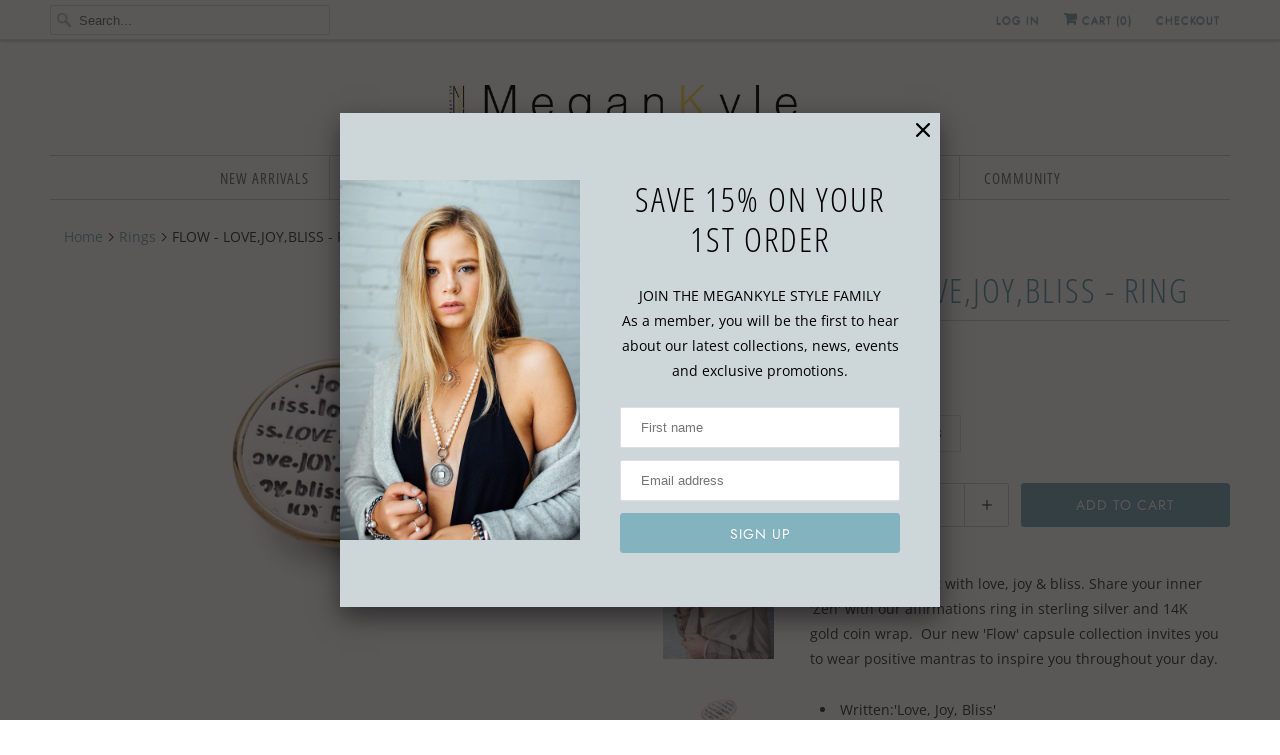

--- FILE ---
content_type: text/html; charset=utf-8
request_url: https://megankyle.com/collections/rings/products/flow-love-joy-bliss-ring
body_size: 21732
content:
<!DOCTYPE html>
<html lang="en">
  <head>
    <meta charset="utf-8">
    <meta http-equiv="cleartype" content="on">
    <meta name="robots" content="index,follow">

    
    <title>FLOW - LOVE,JOY,BLISS - RING - MeganKyle</title>

    
      <meta name="description" content="Gladden your heart with love, joy &amp;amp; bliss. Share your inner &#39;Zen&#39; with our affirmations ring in sterling silver and 14K gold coin wrap.  Our new &#39;Flow&#39; capsule collection invites you to wear positive mantras to inspire you throughout your day. Written:&#39;Love, Joy, Bliss&#39; 23mm round disc 14K gold coin wrap Nickel Fre" />
    

    

<meta name="author" content="MeganKyle">
<meta property="og:url" content="https://megankyle.com/products/flow-love-joy-bliss-ring">
<meta property="og:site_name" content="MeganKyle">


  <meta property="og:type" content="product">
  <meta property="og:title" content="FLOW - LOVE,JOY,BLISS - RING">
  
    <meta property="og:image" content="http://megankyle.com/cdn/shop/products/Flow_Joy_ring_head_on_resized_600x.jpg?v=1553562504">
    <meta property="og:image:secure_url" content="https://megankyle.com/cdn/shop/products/Flow_Joy_ring_head_on_resized_600x.jpg?v=1553562504">
    
  
    <meta property="og:image" content="http://megankyle.com/cdn/shop/products/high_res_600x.jpg?v=1554057624">
    <meta property="og:image:secure_url" content="https://megankyle.com/cdn/shop/products/high_res_600x.jpg?v=1554057624">
    
  
    <meta property="og:image" content="http://megankyle.com/cdn/shop/products/untitled-5364_600x.jpg?v=1553562504">
    <meta property="og:image:secure_url" content="https://megankyle.com/cdn/shop/products/untitled-5364_600x.jpg?v=1553562504">
    
  
  <meta property="og:price:amount" content="160.00">
  <meta property="og:price:currency" content="CAD">


  <meta property="og:description" content="Gladden your heart with love, joy &amp;amp; bliss. Share your inner &#39;Zen&#39; with our affirmations ring in sterling silver and 14K gold coin wrap.  Our new &#39;Flow&#39; capsule collection invites you to wear positive mantras to inspire you throughout your day. Written:&#39;Love, Joy, Bliss&#39; 23mm round disc 14K gold coin wrap Nickel Fre">




<meta name="twitter:card" content="summary">

  <meta name="twitter:title" content="FLOW - LOVE,JOY,BLISS - RING">
  <meta name="twitter:description" content="



Gladden your heart with love, joy &amp;amp; bliss. Share your inner &#39;Zen&#39; with our affirmations ring in sterling silver and 14K gold coin wrap.  Our new &#39;Flow&#39; capsule collection invites you to wear positive mantras to inspire you throughout your day.





Written:&#39;Love, Joy, Bliss&#39;
23mm round disc
14K gold coin wrap
Nickel Free
Designed in Calgary, AB Canada








">
  <meta name="twitter:image" content="https://megankyle.com/cdn/shop/products/Flow_Joy_ring_head_on_resized_240x.jpg?v=1553562504">
  <meta name="twitter:image:width" content="240">
  <meta name="twitter:image:height" content="240">



    
      <link rel="prev" href="/collections/rings/products/daisy-stack-ring-set">
    
    
      <link rel="next" href="/collections/rings/products/flow-bliss-ring-r-ln37">
    

    <!-- Mobile Specific Metas -->
    <meta name="HandheldFriendly" content="True">
    <meta name="MobileOptimized" content="320">
    <meta name="viewport" content="width=device-width,initial-scale=1">
    <meta name="theme-color" content="#ffffff">

    <!-- Stylesheets for Responsive 7.0.4 -->
    <link href="//megankyle.com/cdn/shop/t/6/assets/styles.scss.css?v=125798339457949560501764537610" rel="stylesheet" type="text/css" media="all" />

    <!-- Icons -->
    
      <link rel="shortcut icon" type="image/x-icon" href="//megankyle.com/cdn/shop/files/favicon_small_509b06e0-f34f-4020-846f-fecdb2eb9ce9_180x180.png?v=1613527317">
      <link rel="apple-touch-icon" href="//megankyle.com/cdn/shop/files/favicon_small_509b06e0-f34f-4020-846f-fecdb2eb9ce9_180x180.png?v=1613527317"/>
      <link rel="apple-touch-icon" sizes="72x72" href="//megankyle.com/cdn/shop/files/favicon_small_509b06e0-f34f-4020-846f-fecdb2eb9ce9_72x72.png?v=1613527317"/>
      <link rel="apple-touch-icon" sizes="114x114" href="//megankyle.com/cdn/shop/files/favicon_small_509b06e0-f34f-4020-846f-fecdb2eb9ce9_114x114.png?v=1613527317"/>
      <link rel="apple-touch-icon" sizes="180x180" href="//megankyle.com/cdn/shop/files/favicon_small_509b06e0-f34f-4020-846f-fecdb2eb9ce9_180x180.png?v=1613527317"/>
      <link rel="apple-touch-icon" sizes="228x228" href="//megankyle.com/cdn/shop/files/favicon_small_509b06e0-f34f-4020-846f-fecdb2eb9ce9_228x228.png?v=1613527317"/>
    
      <link rel="canonical" href="https://megankyle.com/products/flow-love-joy-bliss-ring" />

    

    <script src="//megankyle.com/cdn/shop/t/6/assets/app.js?v=106811493793557872891550187082" type="text/javascript"></script>
    <script>window.performance && window.performance.mark && window.performance.mark('shopify.content_for_header.start');</script><meta name="google-site-verification" content="kHI9fCNsKHmeV88fjT3p_SHSzzSc63qwrj1J3QH9Gbo">
<meta id="shopify-digital-wallet" name="shopify-digital-wallet" content="/12677075/digital_wallets/dialog">
<meta name="shopify-checkout-api-token" content="522fb8bb8660190589ca95305f9b2b64">
<meta id="in-context-paypal-metadata" data-shop-id="12677075" data-venmo-supported="false" data-environment="production" data-locale="en_US" data-paypal-v4="true" data-currency="CAD">
<link rel="alternate" type="application/json+oembed" href="https://megankyle.com/products/flow-love-joy-bliss-ring.oembed">
<script async="async" src="/checkouts/internal/preloads.js?locale=en-CA"></script>
<link rel="preconnect" href="https://shop.app" crossorigin="anonymous">
<script async="async" src="https://shop.app/checkouts/internal/preloads.js?locale=en-CA&shop_id=12677075" crossorigin="anonymous"></script>
<script id="shopify-features" type="application/json">{"accessToken":"522fb8bb8660190589ca95305f9b2b64","betas":["rich-media-storefront-analytics"],"domain":"megankyle.com","predictiveSearch":true,"shopId":12677075,"locale":"en"}</script>
<script>var Shopify = Shopify || {};
Shopify.shop = "megankyle.myshopify.com";
Shopify.locale = "en";
Shopify.currency = {"active":"CAD","rate":"1.0"};
Shopify.country = "CA";
Shopify.theme = {"name":"Responsive-V7.0.4-Storetasker","id":33136443437,"schema_name":"Responsive","schema_version":"7.0.4","theme_store_id":null,"role":"main"};
Shopify.theme.handle = "null";
Shopify.theme.style = {"id":null,"handle":null};
Shopify.cdnHost = "megankyle.com/cdn";
Shopify.routes = Shopify.routes || {};
Shopify.routes.root = "/";</script>
<script type="module">!function(o){(o.Shopify=o.Shopify||{}).modules=!0}(window);</script>
<script>!function(o){function n(){var o=[];function n(){o.push(Array.prototype.slice.apply(arguments))}return n.q=o,n}var t=o.Shopify=o.Shopify||{};t.loadFeatures=n(),t.autoloadFeatures=n()}(window);</script>
<script>
  window.ShopifyPay = window.ShopifyPay || {};
  window.ShopifyPay.apiHost = "shop.app\/pay";
  window.ShopifyPay.redirectState = null;
</script>
<script id="shop-js-analytics" type="application/json">{"pageType":"product"}</script>
<script defer="defer" async type="module" src="//megankyle.com/cdn/shopifycloud/shop-js/modules/v2/client.init-shop-cart-sync_BApSsMSl.en.esm.js"></script>
<script defer="defer" async type="module" src="//megankyle.com/cdn/shopifycloud/shop-js/modules/v2/chunk.common_CBoos6YZ.esm.js"></script>
<script type="module">
  await import("//megankyle.com/cdn/shopifycloud/shop-js/modules/v2/client.init-shop-cart-sync_BApSsMSl.en.esm.js");
await import("//megankyle.com/cdn/shopifycloud/shop-js/modules/v2/chunk.common_CBoos6YZ.esm.js");

  window.Shopify.SignInWithShop?.initShopCartSync?.({"fedCMEnabled":true,"windoidEnabled":true});

</script>
<script>
  window.Shopify = window.Shopify || {};
  if (!window.Shopify.featureAssets) window.Shopify.featureAssets = {};
  window.Shopify.featureAssets['shop-js'] = {"shop-cart-sync":["modules/v2/client.shop-cart-sync_DJczDl9f.en.esm.js","modules/v2/chunk.common_CBoos6YZ.esm.js"],"init-fed-cm":["modules/v2/client.init-fed-cm_BzwGC0Wi.en.esm.js","modules/v2/chunk.common_CBoos6YZ.esm.js"],"init-windoid":["modules/v2/client.init-windoid_BS26ThXS.en.esm.js","modules/v2/chunk.common_CBoos6YZ.esm.js"],"shop-cash-offers":["modules/v2/client.shop-cash-offers_DthCPNIO.en.esm.js","modules/v2/chunk.common_CBoos6YZ.esm.js","modules/v2/chunk.modal_Bu1hFZFC.esm.js"],"shop-button":["modules/v2/client.shop-button_D_JX508o.en.esm.js","modules/v2/chunk.common_CBoos6YZ.esm.js"],"init-shop-email-lookup-coordinator":["modules/v2/client.init-shop-email-lookup-coordinator_DFwWcvrS.en.esm.js","modules/v2/chunk.common_CBoos6YZ.esm.js"],"shop-toast-manager":["modules/v2/client.shop-toast-manager_tEhgP2F9.en.esm.js","modules/v2/chunk.common_CBoos6YZ.esm.js"],"shop-login-button":["modules/v2/client.shop-login-button_DwLgFT0K.en.esm.js","modules/v2/chunk.common_CBoos6YZ.esm.js","modules/v2/chunk.modal_Bu1hFZFC.esm.js"],"avatar":["modules/v2/client.avatar_BTnouDA3.en.esm.js"],"init-shop-cart-sync":["modules/v2/client.init-shop-cart-sync_BApSsMSl.en.esm.js","modules/v2/chunk.common_CBoos6YZ.esm.js"],"pay-button":["modules/v2/client.pay-button_BuNmcIr_.en.esm.js","modules/v2/chunk.common_CBoos6YZ.esm.js"],"init-shop-for-new-customer-accounts":["modules/v2/client.init-shop-for-new-customer-accounts_DrjXSI53.en.esm.js","modules/v2/client.shop-login-button_DwLgFT0K.en.esm.js","modules/v2/chunk.common_CBoos6YZ.esm.js","modules/v2/chunk.modal_Bu1hFZFC.esm.js"],"init-customer-accounts-sign-up":["modules/v2/client.init-customer-accounts-sign-up_TlVCiykN.en.esm.js","modules/v2/client.shop-login-button_DwLgFT0K.en.esm.js","modules/v2/chunk.common_CBoos6YZ.esm.js","modules/v2/chunk.modal_Bu1hFZFC.esm.js"],"shop-follow-button":["modules/v2/client.shop-follow-button_C5D3XtBb.en.esm.js","modules/v2/chunk.common_CBoos6YZ.esm.js","modules/v2/chunk.modal_Bu1hFZFC.esm.js"],"checkout-modal":["modules/v2/client.checkout-modal_8TC_1FUY.en.esm.js","modules/v2/chunk.common_CBoos6YZ.esm.js","modules/v2/chunk.modal_Bu1hFZFC.esm.js"],"init-customer-accounts":["modules/v2/client.init-customer-accounts_C0Oh2ljF.en.esm.js","modules/v2/client.shop-login-button_DwLgFT0K.en.esm.js","modules/v2/chunk.common_CBoos6YZ.esm.js","modules/v2/chunk.modal_Bu1hFZFC.esm.js"],"lead-capture":["modules/v2/client.lead-capture_Cq0gfm7I.en.esm.js","modules/v2/chunk.common_CBoos6YZ.esm.js","modules/v2/chunk.modal_Bu1hFZFC.esm.js"],"shop-login":["modules/v2/client.shop-login_BmtnoEUo.en.esm.js","modules/v2/chunk.common_CBoos6YZ.esm.js","modules/v2/chunk.modal_Bu1hFZFC.esm.js"],"payment-terms":["modules/v2/client.payment-terms_BHOWV7U_.en.esm.js","modules/v2/chunk.common_CBoos6YZ.esm.js","modules/v2/chunk.modal_Bu1hFZFC.esm.js"]};
</script>
<script>(function() {
  var isLoaded = false;
  function asyncLoad() {
    if (isLoaded) return;
    isLoaded = true;
    var urls = ["https:\/\/js.smile.io\/v1\/smile-shopify.js?shop=megankyle.myshopify.com","https:\/\/cdn.nfcube.com\/instafeed-3a68a8524025f8ae957cec800e6aeb8e.js?shop=megankyle.myshopify.com","https:\/\/static.klaviyo.com\/onsite\/js\/yiBhvF\/klaviyo.js?company_id=yiBhvF\u0026shop=megankyle.myshopify.com"];
    for (var i = 0; i < urls.length; i++) {
      var s = document.createElement('script');
      s.type = 'text/javascript';
      s.async = true;
      s.src = urls[i];
      var x = document.getElementsByTagName('script')[0];
      x.parentNode.insertBefore(s, x);
    }
  };
  if(window.attachEvent) {
    window.attachEvent('onload', asyncLoad);
  } else {
    window.addEventListener('load', asyncLoad, false);
  }
})();</script>
<script id="__st">var __st={"a":12677075,"offset":-25200,"reqid":"6681c5b6-e2d7-4dd4-99c3-87d5e7cca5bf-1768878399","pageurl":"megankyle.com\/collections\/rings\/products\/flow-love-joy-bliss-ring","u":"0852ec92dfd4","p":"product","rtyp":"product","rid":8333920583};</script>
<script>window.ShopifyPaypalV4VisibilityTracking = true;</script>
<script id="captcha-bootstrap">!function(){'use strict';const t='contact',e='account',n='new_comment',o=[[t,t],['blogs',n],['comments',n],[t,'customer']],c=[[e,'customer_login'],[e,'guest_login'],[e,'recover_customer_password'],[e,'create_customer']],r=t=>t.map((([t,e])=>`form[action*='/${t}']:not([data-nocaptcha='true']) input[name='form_type'][value='${e}']`)).join(','),a=t=>()=>t?[...document.querySelectorAll(t)].map((t=>t.form)):[];function s(){const t=[...o],e=r(t);return a(e)}const i='password',u='form_key',d=['recaptcha-v3-token','g-recaptcha-response','h-captcha-response',i],f=()=>{try{return window.sessionStorage}catch{return}},m='__shopify_v',_=t=>t.elements[u];function p(t,e,n=!1){try{const o=window.sessionStorage,c=JSON.parse(o.getItem(e)),{data:r}=function(t){const{data:e,action:n}=t;return t[m]||n?{data:e,action:n}:{data:t,action:n}}(c);for(const[e,n]of Object.entries(r))t.elements[e]&&(t.elements[e].value=n);n&&o.removeItem(e)}catch(o){console.error('form repopulation failed',{error:o})}}const l='form_type',E='cptcha';function T(t){t.dataset[E]=!0}const w=window,h=w.document,L='Shopify',v='ce_forms',y='captcha';let A=!1;((t,e)=>{const n=(g='f06e6c50-85a8-45c8-87d0-21a2b65856fe',I='https://cdn.shopify.com/shopifycloud/storefront-forms-hcaptcha/ce_storefront_forms_captcha_hcaptcha.v1.5.2.iife.js',D={infoText:'Protected by hCaptcha',privacyText:'Privacy',termsText:'Terms'},(t,e,n)=>{const o=w[L][v],c=o.bindForm;if(c)return c(t,g,e,D).then(n);var r;o.q.push([[t,g,e,D],n]),r=I,A||(h.body.append(Object.assign(h.createElement('script'),{id:'captcha-provider',async:!0,src:r})),A=!0)});var g,I,D;w[L]=w[L]||{},w[L][v]=w[L][v]||{},w[L][v].q=[],w[L][y]=w[L][y]||{},w[L][y].protect=function(t,e){n(t,void 0,e),T(t)},Object.freeze(w[L][y]),function(t,e,n,w,h,L){const[v,y,A,g]=function(t,e,n){const i=e?o:[],u=t?c:[],d=[...i,...u],f=r(d),m=r(i),_=r(d.filter((([t,e])=>n.includes(e))));return[a(f),a(m),a(_),s()]}(w,h,L),I=t=>{const e=t.target;return e instanceof HTMLFormElement?e:e&&e.form},D=t=>v().includes(t);t.addEventListener('submit',(t=>{const e=I(t);if(!e)return;const n=D(e)&&!e.dataset.hcaptchaBound&&!e.dataset.recaptchaBound,o=_(e),c=g().includes(e)&&(!o||!o.value);(n||c)&&t.preventDefault(),c&&!n&&(function(t){try{if(!f())return;!function(t){const e=f();if(!e)return;const n=_(t);if(!n)return;const o=n.value;o&&e.removeItem(o)}(t);const e=Array.from(Array(32),(()=>Math.random().toString(36)[2])).join('');!function(t,e){_(t)||t.append(Object.assign(document.createElement('input'),{type:'hidden',name:u})),t.elements[u].value=e}(t,e),function(t,e){const n=f();if(!n)return;const o=[...t.querySelectorAll(`input[type='${i}']`)].map((({name:t})=>t)),c=[...d,...o],r={};for(const[a,s]of new FormData(t).entries())c.includes(a)||(r[a]=s);n.setItem(e,JSON.stringify({[m]:1,action:t.action,data:r}))}(t,e)}catch(e){console.error('failed to persist form',e)}}(e),e.submit())}));const S=(t,e)=>{t&&!t.dataset[E]&&(n(t,e.some((e=>e===t))),T(t))};for(const o of['focusin','change'])t.addEventListener(o,(t=>{const e=I(t);D(e)&&S(e,y())}));const B=e.get('form_key'),M=e.get(l),P=B&&M;t.addEventListener('DOMContentLoaded',(()=>{const t=y();if(P)for(const e of t)e.elements[l].value===M&&p(e,B);[...new Set([...A(),...v().filter((t=>'true'===t.dataset.shopifyCaptcha))])].forEach((e=>S(e,t)))}))}(h,new URLSearchParams(w.location.search),n,t,e,['guest_login'])})(!0,!0)}();</script>
<script integrity="sha256-4kQ18oKyAcykRKYeNunJcIwy7WH5gtpwJnB7kiuLZ1E=" data-source-attribution="shopify.loadfeatures" defer="defer" src="//megankyle.com/cdn/shopifycloud/storefront/assets/storefront/load_feature-a0a9edcb.js" crossorigin="anonymous"></script>
<script crossorigin="anonymous" defer="defer" src="//megankyle.com/cdn/shopifycloud/storefront/assets/shopify_pay/storefront-65b4c6d7.js?v=20250812"></script>
<script data-source-attribution="shopify.dynamic_checkout.dynamic.init">var Shopify=Shopify||{};Shopify.PaymentButton=Shopify.PaymentButton||{isStorefrontPortableWallets:!0,init:function(){window.Shopify.PaymentButton.init=function(){};var t=document.createElement("script");t.src="https://megankyle.com/cdn/shopifycloud/portable-wallets/latest/portable-wallets.en.js",t.type="module",document.head.appendChild(t)}};
</script>
<script data-source-attribution="shopify.dynamic_checkout.buyer_consent">
  function portableWalletsHideBuyerConsent(e){var t=document.getElementById("shopify-buyer-consent"),n=document.getElementById("shopify-subscription-policy-button");t&&n&&(t.classList.add("hidden"),t.setAttribute("aria-hidden","true"),n.removeEventListener("click",e))}function portableWalletsShowBuyerConsent(e){var t=document.getElementById("shopify-buyer-consent"),n=document.getElementById("shopify-subscription-policy-button");t&&n&&(t.classList.remove("hidden"),t.removeAttribute("aria-hidden"),n.addEventListener("click",e))}window.Shopify?.PaymentButton&&(window.Shopify.PaymentButton.hideBuyerConsent=portableWalletsHideBuyerConsent,window.Shopify.PaymentButton.showBuyerConsent=portableWalletsShowBuyerConsent);
</script>
<script data-source-attribution="shopify.dynamic_checkout.cart.bootstrap">document.addEventListener("DOMContentLoaded",(function(){function t(){return document.querySelector("shopify-accelerated-checkout-cart, shopify-accelerated-checkout")}if(t())Shopify.PaymentButton.init();else{new MutationObserver((function(e,n){t()&&(Shopify.PaymentButton.init(),n.disconnect())})).observe(document.body,{childList:!0,subtree:!0})}}));
</script>
<link id="shopify-accelerated-checkout-styles" rel="stylesheet" media="screen" href="https://megankyle.com/cdn/shopifycloud/portable-wallets/latest/accelerated-checkout-backwards-compat.css" crossorigin="anonymous">
<style id="shopify-accelerated-checkout-cart">
        #shopify-buyer-consent {
  margin-top: 1em;
  display: inline-block;
  width: 100%;
}

#shopify-buyer-consent.hidden {
  display: none;
}

#shopify-subscription-policy-button {
  background: none;
  border: none;
  padding: 0;
  text-decoration: underline;
  font-size: inherit;
  cursor: pointer;
}

#shopify-subscription-policy-button::before {
  box-shadow: none;
}

      </style>

<script>window.performance && window.performance.mark && window.performance.mark('shopify.content_for_header.end');</script>

    <noscript>
      <style>
        .slides > li:first-child {display: block;}
        .image__fallback {
          width: 100vw;
          display: block !important;
          max-width: 100vw !important;
          margin-bottom: 0;
        }
        .no-js-only {
          display: inherit !important;
        }
        .icon-cart.cart-button {
          display: none;
        }
        .lazyload {
          opacity: 1;
          -webkit-filter: blur(0);
          filter: blur(0);
        }
        .animate_right,
        .animate_left,
        .animate_up,
        .animate_down {
          opacity: 1;
        }
        .flexslider .slides>li {
          display: block;
        }
        .product_section .product_form {
          opacity: 1;
        }
        .multi_select,
        form .select {
          display: block !important;
        }
        .swatch_options {
          display: none;
        }
      </style>
    </noscript>

  <link href="https://monorail-edge.shopifysvc.com" rel="dns-prefetch">
<script>(function(){if ("sendBeacon" in navigator && "performance" in window) {try {var session_token_from_headers = performance.getEntriesByType('navigation')[0].serverTiming.find(x => x.name == '_s').description;} catch {var session_token_from_headers = undefined;}var session_cookie_matches = document.cookie.match(/_shopify_s=([^;]*)/);var session_token_from_cookie = session_cookie_matches && session_cookie_matches.length === 2 ? session_cookie_matches[1] : "";var session_token = session_token_from_headers || session_token_from_cookie || "";function handle_abandonment_event(e) {var entries = performance.getEntries().filter(function(entry) {return /monorail-edge.shopifysvc.com/.test(entry.name);});if (!window.abandonment_tracked && entries.length === 0) {window.abandonment_tracked = true;var currentMs = Date.now();var navigation_start = performance.timing.navigationStart;var payload = {shop_id: 12677075,url: window.location.href,navigation_start,duration: currentMs - navigation_start,session_token,page_type: "product"};window.navigator.sendBeacon("https://monorail-edge.shopifysvc.com/v1/produce", JSON.stringify({schema_id: "online_store_buyer_site_abandonment/1.1",payload: payload,metadata: {event_created_at_ms: currentMs,event_sent_at_ms: currentMs}}));}}window.addEventListener('pagehide', handle_abandonment_event);}}());</script>
<script id="web-pixels-manager-setup">(function e(e,d,r,n,o){if(void 0===o&&(o={}),!Boolean(null===(a=null===(i=window.Shopify)||void 0===i?void 0:i.analytics)||void 0===a?void 0:a.replayQueue)){var i,a;window.Shopify=window.Shopify||{};var t=window.Shopify;t.analytics=t.analytics||{};var s=t.analytics;s.replayQueue=[],s.publish=function(e,d,r){return s.replayQueue.push([e,d,r]),!0};try{self.performance.mark("wpm:start")}catch(e){}var l=function(){var e={modern:/Edge?\/(1{2}[4-9]|1[2-9]\d|[2-9]\d{2}|\d{4,})\.\d+(\.\d+|)|Firefox\/(1{2}[4-9]|1[2-9]\d|[2-9]\d{2}|\d{4,})\.\d+(\.\d+|)|Chrom(ium|e)\/(9{2}|\d{3,})\.\d+(\.\d+|)|(Maci|X1{2}).+ Version\/(15\.\d+|(1[6-9]|[2-9]\d|\d{3,})\.\d+)([,.]\d+|)( \(\w+\)|)( Mobile\/\w+|) Safari\/|Chrome.+OPR\/(9{2}|\d{3,})\.\d+\.\d+|(CPU[ +]OS|iPhone[ +]OS|CPU[ +]iPhone|CPU IPhone OS|CPU iPad OS)[ +]+(15[._]\d+|(1[6-9]|[2-9]\d|\d{3,})[._]\d+)([._]\d+|)|Android:?[ /-](13[3-9]|1[4-9]\d|[2-9]\d{2}|\d{4,})(\.\d+|)(\.\d+|)|Android.+Firefox\/(13[5-9]|1[4-9]\d|[2-9]\d{2}|\d{4,})\.\d+(\.\d+|)|Android.+Chrom(ium|e)\/(13[3-9]|1[4-9]\d|[2-9]\d{2}|\d{4,})\.\d+(\.\d+|)|SamsungBrowser\/([2-9]\d|\d{3,})\.\d+/,legacy:/Edge?\/(1[6-9]|[2-9]\d|\d{3,})\.\d+(\.\d+|)|Firefox\/(5[4-9]|[6-9]\d|\d{3,})\.\d+(\.\d+|)|Chrom(ium|e)\/(5[1-9]|[6-9]\d|\d{3,})\.\d+(\.\d+|)([\d.]+$|.*Safari\/(?![\d.]+ Edge\/[\d.]+$))|(Maci|X1{2}).+ Version\/(10\.\d+|(1[1-9]|[2-9]\d|\d{3,})\.\d+)([,.]\d+|)( \(\w+\)|)( Mobile\/\w+|) Safari\/|Chrome.+OPR\/(3[89]|[4-9]\d|\d{3,})\.\d+\.\d+|(CPU[ +]OS|iPhone[ +]OS|CPU[ +]iPhone|CPU IPhone OS|CPU iPad OS)[ +]+(10[._]\d+|(1[1-9]|[2-9]\d|\d{3,})[._]\d+)([._]\d+|)|Android:?[ /-](13[3-9]|1[4-9]\d|[2-9]\d{2}|\d{4,})(\.\d+|)(\.\d+|)|Mobile Safari.+OPR\/([89]\d|\d{3,})\.\d+\.\d+|Android.+Firefox\/(13[5-9]|1[4-9]\d|[2-9]\d{2}|\d{4,})\.\d+(\.\d+|)|Android.+Chrom(ium|e)\/(13[3-9]|1[4-9]\d|[2-9]\d{2}|\d{4,})\.\d+(\.\d+|)|Android.+(UC? ?Browser|UCWEB|U3)[ /]?(15\.([5-9]|\d{2,})|(1[6-9]|[2-9]\d|\d{3,})\.\d+)\.\d+|SamsungBrowser\/(5\.\d+|([6-9]|\d{2,})\.\d+)|Android.+MQ{2}Browser\/(14(\.(9|\d{2,})|)|(1[5-9]|[2-9]\d|\d{3,})(\.\d+|))(\.\d+|)|K[Aa][Ii]OS\/(3\.\d+|([4-9]|\d{2,})\.\d+)(\.\d+|)/},d=e.modern,r=e.legacy,n=navigator.userAgent;return n.match(d)?"modern":n.match(r)?"legacy":"unknown"}(),u="modern"===l?"modern":"legacy",c=(null!=n?n:{modern:"",legacy:""})[u],f=function(e){return[e.baseUrl,"/wpm","/b",e.hashVersion,"modern"===e.buildTarget?"m":"l",".js"].join("")}({baseUrl:d,hashVersion:r,buildTarget:u}),m=function(e){var d=e.version,r=e.bundleTarget,n=e.surface,o=e.pageUrl,i=e.monorailEndpoint;return{emit:function(e){var a=e.status,t=e.errorMsg,s=(new Date).getTime(),l=JSON.stringify({metadata:{event_sent_at_ms:s},events:[{schema_id:"web_pixels_manager_load/3.1",payload:{version:d,bundle_target:r,page_url:o,status:a,surface:n,error_msg:t},metadata:{event_created_at_ms:s}}]});if(!i)return console&&console.warn&&console.warn("[Web Pixels Manager] No Monorail endpoint provided, skipping logging."),!1;try{return self.navigator.sendBeacon.bind(self.navigator)(i,l)}catch(e){}var u=new XMLHttpRequest;try{return u.open("POST",i,!0),u.setRequestHeader("Content-Type","text/plain"),u.send(l),!0}catch(e){return console&&console.warn&&console.warn("[Web Pixels Manager] Got an unhandled error while logging to Monorail."),!1}}}}({version:r,bundleTarget:l,surface:e.surface,pageUrl:self.location.href,monorailEndpoint:e.monorailEndpoint});try{o.browserTarget=l,function(e){var d=e.src,r=e.async,n=void 0===r||r,o=e.onload,i=e.onerror,a=e.sri,t=e.scriptDataAttributes,s=void 0===t?{}:t,l=document.createElement("script"),u=document.querySelector("head"),c=document.querySelector("body");if(l.async=n,l.src=d,a&&(l.integrity=a,l.crossOrigin="anonymous"),s)for(var f in s)if(Object.prototype.hasOwnProperty.call(s,f))try{l.dataset[f]=s[f]}catch(e){}if(o&&l.addEventListener("load",o),i&&l.addEventListener("error",i),u)u.appendChild(l);else{if(!c)throw new Error("Did not find a head or body element to append the script");c.appendChild(l)}}({src:f,async:!0,onload:function(){if(!function(){var e,d;return Boolean(null===(d=null===(e=window.Shopify)||void 0===e?void 0:e.analytics)||void 0===d?void 0:d.initialized)}()){var d=window.webPixelsManager.init(e)||void 0;if(d){var r=window.Shopify.analytics;r.replayQueue.forEach((function(e){var r=e[0],n=e[1],o=e[2];d.publishCustomEvent(r,n,o)})),r.replayQueue=[],r.publish=d.publishCustomEvent,r.visitor=d.visitor,r.initialized=!0}}},onerror:function(){return m.emit({status:"failed",errorMsg:"".concat(f," has failed to load")})},sri:function(e){var d=/^sha384-[A-Za-z0-9+/=]+$/;return"string"==typeof e&&d.test(e)}(c)?c:"",scriptDataAttributes:o}),m.emit({status:"loading"})}catch(e){m.emit({status:"failed",errorMsg:(null==e?void 0:e.message)||"Unknown error"})}}})({shopId: 12677075,storefrontBaseUrl: "https://megankyle.com",extensionsBaseUrl: "https://extensions.shopifycdn.com/cdn/shopifycloud/web-pixels-manager",monorailEndpoint: "https://monorail-edge.shopifysvc.com/unstable/produce_batch",surface: "storefront-renderer",enabledBetaFlags: ["2dca8a86"],webPixelsConfigList: [{"id":"866812068","configuration":"{\"config\":\"{\\\"pixel_id\\\":\\\"GT-NBXLDCQ5\\\",\\\"target_country\\\":\\\"CA\\\",\\\"gtag_events\\\":[{\\\"type\\\":\\\"view_item\\\",\\\"action_label\\\":\\\"MC-5WZ8FG9FFN\\\"},{\\\"type\\\":\\\"purchase\\\",\\\"action_label\\\":\\\"MC-5WZ8FG9FFN\\\"},{\\\"type\\\":\\\"page_view\\\",\\\"action_label\\\":\\\"MC-5WZ8FG9FFN\\\"}],\\\"enable_monitoring_mode\\\":false}\"}","eventPayloadVersion":"v1","runtimeContext":"OPEN","scriptVersion":"b2a88bafab3e21179ed38636efcd8a93","type":"APP","apiClientId":1780363,"privacyPurposes":[],"dataSharingAdjustments":{"protectedCustomerApprovalScopes":["read_customer_address","read_customer_email","read_customer_name","read_customer_personal_data","read_customer_phone"]}},{"id":"517603492","configuration":"{\"tagID\":\"2614114527989\"}","eventPayloadVersion":"v1","runtimeContext":"STRICT","scriptVersion":"18031546ee651571ed29edbe71a3550b","type":"APP","apiClientId":3009811,"privacyPurposes":["ANALYTICS","MARKETING","SALE_OF_DATA"],"dataSharingAdjustments":{"protectedCustomerApprovalScopes":["read_customer_address","read_customer_email","read_customer_name","read_customer_personal_data","read_customer_phone"]}},{"id":"311525540","configuration":"{\"pixel_id\":\"381339199170399\",\"pixel_type\":\"facebook_pixel\",\"metaapp_system_user_token\":\"-\"}","eventPayloadVersion":"v1","runtimeContext":"OPEN","scriptVersion":"ca16bc87fe92b6042fbaa3acc2fbdaa6","type":"APP","apiClientId":2329312,"privacyPurposes":["ANALYTICS","MARKETING","SALE_OF_DATA"],"dataSharingAdjustments":{"protectedCustomerApprovalScopes":["read_customer_address","read_customer_email","read_customer_name","read_customer_personal_data","read_customer_phone"]}},{"id":"162037924","eventPayloadVersion":"v1","runtimeContext":"LAX","scriptVersion":"1","type":"CUSTOM","privacyPurposes":["ANALYTICS"],"name":"Google Analytics tag (migrated)"},{"id":"shopify-app-pixel","configuration":"{}","eventPayloadVersion":"v1","runtimeContext":"STRICT","scriptVersion":"0450","apiClientId":"shopify-pixel","type":"APP","privacyPurposes":["ANALYTICS","MARKETING"]},{"id":"shopify-custom-pixel","eventPayloadVersion":"v1","runtimeContext":"LAX","scriptVersion":"0450","apiClientId":"shopify-pixel","type":"CUSTOM","privacyPurposes":["ANALYTICS","MARKETING"]}],isMerchantRequest: false,initData: {"shop":{"name":"MeganKyle","paymentSettings":{"currencyCode":"CAD"},"myshopifyDomain":"megankyle.myshopify.com","countryCode":"CA","storefrontUrl":"https:\/\/megankyle.com"},"customer":null,"cart":null,"checkout":null,"productVariants":[{"price":{"amount":160.0,"currencyCode":"CAD"},"product":{"title":"FLOW - LOVE,JOY,BLISS - RING","vendor":"MeganKyle","id":"8333920583","untranslatedTitle":"FLOW - LOVE,JOY,BLISS - RING","url":"\/products\/flow-love-joy-bliss-ring","type":"jewellery"},"id":"26733292615","image":{"src":"\/\/megankyle.com\/cdn\/shop\/products\/Flow_Joy_ring_head_on_resized.jpg?v=1553562504"},"sku":"R-LN36-GP-6","title":"6","untranslatedTitle":"6"},{"price":{"amount":160.0,"currencyCode":"CAD"},"product":{"title":"FLOW - LOVE,JOY,BLISS - RING","vendor":"MeganKyle","id":"8333920583","untranslatedTitle":"FLOW - LOVE,JOY,BLISS - RING","url":"\/products\/flow-love-joy-bliss-ring","type":"jewellery"},"id":"26733292679","image":{"src":"\/\/megankyle.com\/cdn\/shop\/products\/Flow_Joy_ring_head_on_resized.jpg?v=1553562504"},"sku":"R-LN36-GP-7","title":"7","untranslatedTitle":"7"},{"price":{"amount":160.0,"currencyCode":"CAD"},"product":{"title":"FLOW - LOVE,JOY,BLISS - RING","vendor":"MeganKyle","id":"8333920583","untranslatedTitle":"FLOW - LOVE,JOY,BLISS - RING","url":"\/products\/flow-love-joy-bliss-ring","type":"jewellery"},"id":"26733292743","image":{"src":"\/\/megankyle.com\/cdn\/shop\/products\/Flow_Joy_ring_head_on_resized.jpg?v=1553562504"},"sku":"R-LN36-GP-8","title":"8","untranslatedTitle":"8"}],"purchasingCompany":null},},"https://megankyle.com/cdn","fcfee988w5aeb613cpc8e4bc33m6693e112",{"modern":"","legacy":""},{"shopId":"12677075","storefrontBaseUrl":"https:\/\/megankyle.com","extensionBaseUrl":"https:\/\/extensions.shopifycdn.com\/cdn\/shopifycloud\/web-pixels-manager","surface":"storefront-renderer","enabledBetaFlags":"[\"2dca8a86\"]","isMerchantRequest":"false","hashVersion":"fcfee988w5aeb613cpc8e4bc33m6693e112","publish":"custom","events":"[[\"page_viewed\",{}],[\"product_viewed\",{\"productVariant\":{\"price\":{\"amount\":160.0,\"currencyCode\":\"CAD\"},\"product\":{\"title\":\"FLOW - LOVE,JOY,BLISS - RING\",\"vendor\":\"MeganKyle\",\"id\":\"8333920583\",\"untranslatedTitle\":\"FLOW - LOVE,JOY,BLISS - RING\",\"url\":\"\/products\/flow-love-joy-bliss-ring\",\"type\":\"jewellery\"},\"id\":\"26733292615\",\"image\":{\"src\":\"\/\/megankyle.com\/cdn\/shop\/products\/Flow_Joy_ring_head_on_resized.jpg?v=1553562504\"},\"sku\":\"R-LN36-GP-6\",\"title\":\"6\",\"untranslatedTitle\":\"6\"}}]]"});</script><script>
  window.ShopifyAnalytics = window.ShopifyAnalytics || {};
  window.ShopifyAnalytics.meta = window.ShopifyAnalytics.meta || {};
  window.ShopifyAnalytics.meta.currency = 'CAD';
  var meta = {"product":{"id":8333920583,"gid":"gid:\/\/shopify\/Product\/8333920583","vendor":"MeganKyle","type":"jewellery","handle":"flow-love-joy-bliss-ring","variants":[{"id":26733292615,"price":16000,"name":"FLOW - LOVE,JOY,BLISS - RING - 6","public_title":"6","sku":"R-LN36-GP-6"},{"id":26733292679,"price":16000,"name":"FLOW - LOVE,JOY,BLISS - RING - 7","public_title":"7","sku":"R-LN36-GP-7"},{"id":26733292743,"price":16000,"name":"FLOW - LOVE,JOY,BLISS - RING - 8","public_title":"8","sku":"R-LN36-GP-8"}],"remote":false},"page":{"pageType":"product","resourceType":"product","resourceId":8333920583,"requestId":"6681c5b6-e2d7-4dd4-99c3-87d5e7cca5bf-1768878399"}};
  for (var attr in meta) {
    window.ShopifyAnalytics.meta[attr] = meta[attr];
  }
</script>
<script class="analytics">
  (function () {
    var customDocumentWrite = function(content) {
      var jquery = null;

      if (window.jQuery) {
        jquery = window.jQuery;
      } else if (window.Checkout && window.Checkout.$) {
        jquery = window.Checkout.$;
      }

      if (jquery) {
        jquery('body').append(content);
      }
    };

    var hasLoggedConversion = function(token) {
      if (token) {
        return document.cookie.indexOf('loggedConversion=' + token) !== -1;
      }
      return false;
    }

    var setCookieIfConversion = function(token) {
      if (token) {
        var twoMonthsFromNow = new Date(Date.now());
        twoMonthsFromNow.setMonth(twoMonthsFromNow.getMonth() + 2);

        document.cookie = 'loggedConversion=' + token + '; expires=' + twoMonthsFromNow;
      }
    }

    var trekkie = window.ShopifyAnalytics.lib = window.trekkie = window.trekkie || [];
    if (trekkie.integrations) {
      return;
    }
    trekkie.methods = [
      'identify',
      'page',
      'ready',
      'track',
      'trackForm',
      'trackLink'
    ];
    trekkie.factory = function(method) {
      return function() {
        var args = Array.prototype.slice.call(arguments);
        args.unshift(method);
        trekkie.push(args);
        return trekkie;
      };
    };
    for (var i = 0; i < trekkie.methods.length; i++) {
      var key = trekkie.methods[i];
      trekkie[key] = trekkie.factory(key);
    }
    trekkie.load = function(config) {
      trekkie.config = config || {};
      trekkie.config.initialDocumentCookie = document.cookie;
      var first = document.getElementsByTagName('script')[0];
      var script = document.createElement('script');
      script.type = 'text/javascript';
      script.onerror = function(e) {
        var scriptFallback = document.createElement('script');
        scriptFallback.type = 'text/javascript';
        scriptFallback.onerror = function(error) {
                var Monorail = {
      produce: function produce(monorailDomain, schemaId, payload) {
        var currentMs = new Date().getTime();
        var event = {
          schema_id: schemaId,
          payload: payload,
          metadata: {
            event_created_at_ms: currentMs,
            event_sent_at_ms: currentMs
          }
        };
        return Monorail.sendRequest("https://" + monorailDomain + "/v1/produce", JSON.stringify(event));
      },
      sendRequest: function sendRequest(endpointUrl, payload) {
        // Try the sendBeacon API
        if (window && window.navigator && typeof window.navigator.sendBeacon === 'function' && typeof window.Blob === 'function' && !Monorail.isIos12()) {
          var blobData = new window.Blob([payload], {
            type: 'text/plain'
          });

          if (window.navigator.sendBeacon(endpointUrl, blobData)) {
            return true;
          } // sendBeacon was not successful

        } // XHR beacon

        var xhr = new XMLHttpRequest();

        try {
          xhr.open('POST', endpointUrl);
          xhr.setRequestHeader('Content-Type', 'text/plain');
          xhr.send(payload);
        } catch (e) {
          console.log(e);
        }

        return false;
      },
      isIos12: function isIos12() {
        return window.navigator.userAgent.lastIndexOf('iPhone; CPU iPhone OS 12_') !== -1 || window.navigator.userAgent.lastIndexOf('iPad; CPU OS 12_') !== -1;
      }
    };
    Monorail.produce('monorail-edge.shopifysvc.com',
      'trekkie_storefront_load_errors/1.1',
      {shop_id: 12677075,
      theme_id: 33136443437,
      app_name: "storefront",
      context_url: window.location.href,
      source_url: "//megankyle.com/cdn/s/trekkie.storefront.cd680fe47e6c39ca5d5df5f0a32d569bc48c0f27.min.js"});

        };
        scriptFallback.async = true;
        scriptFallback.src = '//megankyle.com/cdn/s/trekkie.storefront.cd680fe47e6c39ca5d5df5f0a32d569bc48c0f27.min.js';
        first.parentNode.insertBefore(scriptFallback, first);
      };
      script.async = true;
      script.src = '//megankyle.com/cdn/s/trekkie.storefront.cd680fe47e6c39ca5d5df5f0a32d569bc48c0f27.min.js';
      first.parentNode.insertBefore(script, first);
    };
    trekkie.load(
      {"Trekkie":{"appName":"storefront","development":false,"defaultAttributes":{"shopId":12677075,"isMerchantRequest":null,"themeId":33136443437,"themeCityHash":"10338471439318448233","contentLanguage":"en","currency":"CAD","eventMetadataId":"fddb896e-bbf8-41a3-9b47-32a747ad95e3"},"isServerSideCookieWritingEnabled":true,"monorailRegion":"shop_domain","enabledBetaFlags":["65f19447"]},"Session Attribution":{},"S2S":{"facebookCapiEnabled":false,"source":"trekkie-storefront-renderer","apiClientId":580111}}
    );

    var loaded = false;
    trekkie.ready(function() {
      if (loaded) return;
      loaded = true;

      window.ShopifyAnalytics.lib = window.trekkie;

      var originalDocumentWrite = document.write;
      document.write = customDocumentWrite;
      try { window.ShopifyAnalytics.merchantGoogleAnalytics.call(this); } catch(error) {};
      document.write = originalDocumentWrite;

      window.ShopifyAnalytics.lib.page(null,{"pageType":"product","resourceType":"product","resourceId":8333920583,"requestId":"6681c5b6-e2d7-4dd4-99c3-87d5e7cca5bf-1768878399","shopifyEmitted":true});

      var match = window.location.pathname.match(/checkouts\/(.+)\/(thank_you|post_purchase)/)
      var token = match? match[1]: undefined;
      if (!hasLoggedConversion(token)) {
        setCookieIfConversion(token);
        window.ShopifyAnalytics.lib.track("Viewed Product",{"currency":"CAD","variantId":26733292615,"productId":8333920583,"productGid":"gid:\/\/shopify\/Product\/8333920583","name":"FLOW - LOVE,JOY,BLISS - RING - 6","price":"160.00","sku":"R-LN36-GP-6","brand":"MeganKyle","variant":"6","category":"jewellery","nonInteraction":true,"remote":false},undefined,undefined,{"shopifyEmitted":true});
      window.ShopifyAnalytics.lib.track("monorail:\/\/trekkie_storefront_viewed_product\/1.1",{"currency":"CAD","variantId":26733292615,"productId":8333920583,"productGid":"gid:\/\/shopify\/Product\/8333920583","name":"FLOW - LOVE,JOY,BLISS - RING - 6","price":"160.00","sku":"R-LN36-GP-6","brand":"MeganKyle","variant":"6","category":"jewellery","nonInteraction":true,"remote":false,"referer":"https:\/\/megankyle.com\/collections\/rings\/products\/flow-love-joy-bliss-ring"});
      }
    });


        var eventsListenerScript = document.createElement('script');
        eventsListenerScript.async = true;
        eventsListenerScript.src = "//megankyle.com/cdn/shopifycloud/storefront/assets/shop_events_listener-3da45d37.js";
        document.getElementsByTagName('head')[0].appendChild(eventsListenerScript);

})();</script>
  <script>
  if (!window.ga || (window.ga && typeof window.ga !== 'function')) {
    window.ga = function ga() {
      (window.ga.q = window.ga.q || []).push(arguments);
      if (window.Shopify && window.Shopify.analytics && typeof window.Shopify.analytics.publish === 'function') {
        window.Shopify.analytics.publish("ga_stub_called", {}, {sendTo: "google_osp_migration"});
      }
      console.error("Shopify's Google Analytics stub called with:", Array.from(arguments), "\nSee https://help.shopify.com/manual/promoting-marketing/pixels/pixel-migration#google for more information.");
    };
    if (window.Shopify && window.Shopify.analytics && typeof window.Shopify.analytics.publish === 'function') {
      window.Shopify.analytics.publish("ga_stub_initialized", {}, {sendTo: "google_osp_migration"});
    }
  }
</script>
<script
  defer
  src="https://megankyle.com/cdn/shopifycloud/perf-kit/shopify-perf-kit-3.0.4.min.js"
  data-application="storefront-renderer"
  data-shop-id="12677075"
  data-render-region="gcp-us-central1"
  data-page-type="product"
  data-theme-instance-id="33136443437"
  data-theme-name="Responsive"
  data-theme-version="7.0.4"
  data-monorail-region="shop_domain"
  data-resource-timing-sampling-rate="10"
  data-shs="true"
  data-shs-beacon="true"
  data-shs-export-with-fetch="true"
  data-shs-logs-sample-rate="1"
  data-shs-beacon-endpoint="https://megankyle.com/api/collect"
></script>
</head>
  <body class="product"
    data-money-format="${{amount}}">

    <div id="shopify-section-header" class="shopify-section header-section">
  <div class="announcementBar">
    <div class="announcementBar__message">
      
        <a href="/pages/shipping">
          <p>FREE SHIPPING OVER $150 CANADA WIDE</p>
        </a>
      
      <span class="ss-icon banner-close icon-close"></span>
    </div>
  </div>


<div class="top_bar top_bar--fixed-true announcementBar--true">
  <div class="container">
    
      <div class="four columns top_bar_search">
        <form class="search" action="/search">
          
          <input type="text" name="q" class="search_box" placeholder="Search..." value="" autocapitalize="off" autocomplete="off" autocorrect="off" />
        </form>
      </div>
    

    

    <div class="columns twelve">
      <ul>
        

        

        
          
            <li>
              <a href="/account/login" id="customer_login_link">Log in</a>
            </li>
          
        

        <li>
          <a href="/cart" class="cart_button"><span class="icon-cart"></span> Cart (<span class="cart_count">0</span>)</a>
        </li>
        <li>
          
            <a href="/cart" class="checkout">Checkout</a>
          
        </li>
      </ul>
    </div>
  </div>
</div>

<div class="container content header-container">
  <div class="sixteen columns logo header-logo topbarFixed--true topSearch--true">
    

    <a href="/" title="MeganKyle" class="logo-align--center">
      
        <img src="//megankyle.com/cdn/shop/files/MK_Web_Logo_Norm._Logo._Kearned_Most_720x.jpg?v=1613527265" alt="MeganKyle" />
      
    </a>
  </div>

  <div class="sixteen columns clearfix">
    <div id="mobile_nav" class="nav-align--center nav-border--solid">
      
    </div>
    <div id="nav" class=" nav-align--center
                          nav-border--solid
                          nav-separator--solid">
      <ul class="js-navigation menu-navigation" id="menu" role="navigation">

        


        

          
          

          
            

  
    <li tabindex="0" aria-expanded="false">
      <a href="/collections/new-arrivals" >New Arrivals</a>
    </li>
  



          

        

          
          

          
            

  
    <li tabindex="0" aria-expanded="false">
      <a href="/pages/our-story" >Our Story</a>
    </li>
  



          

        

          
          

          
            

  
    <li tabindex="0" class="dropdown sub-menu" aria-haspopup="true" aria-expanded="false">
      <a class="sub-menu--link" 
          class="slicknav_item active"
        >Shop&nbsp;<span class="icon-down-arrow arrow menu-icon"></span></a>
      <ul class="animated fadeIn submenu_list">
        
          
            <li><a href="/collections/accessories">Accessories</a></li>
          
        
          
            <li><a href="/collections/gifts-100-and-under">GIFTS $100 and Under</a></li>
          
        
          
            <li><a href="/collections/digital-art">Home Decor Collection</a></li>
          
        
          
            <li><a href="/collections/flow">FLOW</a></li>
          
        
          
            <li><a href="/collections/la-mer">La Mer</a></li>
          
        
          
            <li><a href="/collections/kimonos">KIMONOS </a></li>
          
        
          
            <li><a href="/collections/one-of-a-kind">ONE OF A KIND</a></li>
          
        
          
            <li><a href="/collections/gift-card">Gift Card</a></li>
          
        
          
            <li><a href="/collections/bracelets">Bracelets</a></li>
          
        
          
            <li><a href="/collections/earrings">Earrings</a></li>
          
        
          
            <li><a href="/collections/necklaces">Necklaces</a></li>
          
        
          
            <li><a href="/collections/pendants">Pendants</a></li>
          
        
          
            <li><a href="/collections/rings">Rings</a></li>
          
        
          
            <li><a href="/collections/sets">Sets</a></li>
          
        
          
            <li><a href="/collections/sale">SALE</a></li>
          
        
      </ul>
    </li>
  



          

        

          
          

          
            

  
    <li tabindex="0" aria-expanded="false">
      <a href="/pages/in-her-words-testimonials" >Testimonials </a>
    </li>
  



          

        

          
          

          
            

  
    <li tabindex="0" aria-expanded="false">
      <a href="/collections/sale" >SALE</a>
    </li>
  



          

        

          
          

          
            

  
    <li tabindex="0" class="dropdown sub-menu" aria-haspopup="true" aria-expanded="false">
      <a class="sub-menu--link" 
          class="slicknav_item "
        >World of Megankyle&nbsp;<span class="icon-down-arrow arrow menu-icon"></span></a>
      <ul class="animated fadeIn submenu_list">
        
          
            <li class="sub-menu" aria-haspopup="true" aria-expanded="false">
              <a 
                  class="slicknav_item "
                >Our Products&nbsp;<span class="icon-right-arrow arrow menu-icon"></span></a>
              <ul class="animated fadeIn sub_submenu_list">
                
                  <li><a href="/pages/our-materials">Our Materials</a></li>
                
                  <li><a href="/pages/our-pearls">Our Pearls</a></li>
                
                  <li><a href="/pages/our-gems">Our Gems</a></li>
                
                  <li><a href="/pages/our-silver">Our Silver</a></li>
                
                  <li><a href="/pages/care-guide">Care Guide</a></li>
                
                  <li><a href="/pages/featured-designers">Featured Designers</a></li>
                
                  <li><a href="/pages/how-2-wear">How-2-Wear</a></li>
                
              </ul>
            </li>
          
        
          
            <li><a href="/blogs/news">Blog</a></li>
          
        
          
            <li><a href="/pages/community">Community</a></li>
          
        
          
            <li><a href="/pages/contact">Contact & Wholesale</a></li>
          
        
          
            <li><a href="/pages/events-press">Events & Press</a></li>
          
        
          
            <li><a href="/pages/jewellery-reward-program">Jewellery Reward Program</a></li>
          
        
      </ul>
    </li>
  



          

        

          
          

          
            

  
    <li tabindex="0" aria-expanded="false">
      <a href="/pages/community" >COMMUNITY</a>
    </li>
  



          

        
      </ul>
    </div>
  </div>
</div>

<style>
  .header-logo.logo a {
    max-width: 450px;
  }
  .featured_content a, .featured_content p {
    color: #64a3b2;
  }

  .announcementBar .icon-close {
    color: #ffffff;
  }

  .promo_banner-show div.announcementBar {
    background-color: #64a3b2;
    
      display: none;
    
  }
  
    .promo_banner-show.index div.announcementBar {
      display: block;
    }
  

  div.announcementBar__message a,
  div.announcementBar__message p {
    color: #ffffff;
  }

</style>



</div>

    <div class="container">
      

<div id="shopify-section-product-template" class="shopify-section product-template-section">
  <div class="sixteen columns">
    <div class="breadcrumb breadcrumb_text product_breadcrumb" itemscope itemtype="http://schema.org/BreadcrumbList">
      <span itemprop="itemListElement" itemscope itemtype="http://schema.org/ListItem"><a href="https://megankyle.com" title="MeganKyle" itemprop="item"><span itemprop="name">Home</span></a></span>
      <span class="icon-right-arrow"></span>
      <span itemprop="itemListElement" itemscope itemtype="http://schema.org/ListItem">
        
          <a href="/collections/rings" title="Rings" itemprop="item"><span itemprop="name">Rings</span></a>
        
      </span>
      <span class="icon-right-arrow"></span>
      FLOW - LOVE,JOY,BLISS - RING
    </div>
  </div>






  <div class="sixteen columns">
    <div class="product-8333920583">


   <div class="section product_section clearfix  thumbnail_position--right-thumbnails  product_slideshow_animation--fade"
        data-thumbnail="right-thumbnails"
        data-slideshow-animation="fade"
        data-slideshow-speed="4"
        itemscope itemtype="http://schema.org/Product">

     <div class="flexslider-container ten columns alpha ">
       
<div class="flexslider product_gallery product-8333920583-gallery product_slider ">
  <ul class="slides">
    
      <li data-thumb="//megankyle.com/cdn/shop/products/Flow_Joy_ring_head_on_resized_300x.jpg?v=1553562504" data-title="FLOW - LOVE,JOY,BLISS - RING">
        
          <a href="//megankyle.com/cdn/shop/products/Flow_Joy_ring_head_on_resized_2048x.jpg?v=1553562504" class="fancybox" data-fancybox-group="8333920583" title="FLOW - LOVE,JOY,BLISS - RING">
            <div class="image__container" style="max-width: 960px">
              <img  src="//megankyle.com/cdn/shop/products/Flow_Joy_ring_head_on_resized_300x.jpg?v=1553562504"
                    alt="FLOW - LOVE,JOY,BLISS - RING"
                    class="lazyload lazyload--fade-in featured_image"
                    data-image-id="17876993287"
                    data-index="0"
                    data-sizes="auto"
                    data-srcset=" //megankyle.com/cdn/shop/products/Flow_Joy_ring_head_on_resized_2048x.jpg?v=1553562504 2048w,
                                  //megankyle.com/cdn/shop/products/Flow_Joy_ring_head_on_resized_1900x.jpg?v=1553562504 1900w,
                                  //megankyle.com/cdn/shop/products/Flow_Joy_ring_head_on_resized_1600x.jpg?v=1553562504 1600w,
                                  //megankyle.com/cdn/shop/products/Flow_Joy_ring_head_on_resized_1200x.jpg?v=1553562504 1200w,
                                  //megankyle.com/cdn/shop/products/Flow_Joy_ring_head_on_resized_1000x.jpg?v=1553562504 1000w,
                                  //megankyle.com/cdn/shop/products/Flow_Joy_ring_head_on_resized_800x.jpg?v=1553562504 800w,
                                  //megankyle.com/cdn/shop/products/Flow_Joy_ring_head_on_resized_600x.jpg?v=1553562504 600w,
                                  //megankyle.com/cdn/shop/products/Flow_Joy_ring_head_on_resized_400x.jpg?v=1553562504 400w"
                    data-src="//megankyle.com/cdn/shop/products/Flow_Joy_ring_head_on_resized_2048x.jpg?v=1553562504"
                     />
            </div>
          </a>
        
      </li>
    
      <li data-thumb="//megankyle.com/cdn/shop/products/high_res_300x.jpg?v=1554057624" data-title="FLOW - LOVE,JOY,BLISS - RING">
        
          <a href="//megankyle.com/cdn/shop/products/high_res_2048x.jpg?v=1554057624" class="fancybox" data-fancybox-group="8333920583" title="FLOW - LOVE,JOY,BLISS - RING">
            <div class="image__container" style="max-width: 960px">
              <img  src="//megankyle.com/cdn/shop/products/high_res_300x.jpg?v=1554057624"
                    alt="FLOW - LOVE,JOY,BLISS - RING"
                    class="lazyload lazyload--fade-in "
                    data-image-id="5135939207213"
                    data-index="1"
                    data-sizes="auto"
                    data-srcset=" //megankyle.com/cdn/shop/products/high_res_2048x.jpg?v=1554057624 2048w,
                                  //megankyle.com/cdn/shop/products/high_res_1900x.jpg?v=1554057624 1900w,
                                  //megankyle.com/cdn/shop/products/high_res_1600x.jpg?v=1554057624 1600w,
                                  //megankyle.com/cdn/shop/products/high_res_1200x.jpg?v=1554057624 1200w,
                                  //megankyle.com/cdn/shop/products/high_res_1000x.jpg?v=1554057624 1000w,
                                  //megankyle.com/cdn/shop/products/high_res_800x.jpg?v=1554057624 800w,
                                  //megankyle.com/cdn/shop/products/high_res_600x.jpg?v=1554057624 600w,
                                  //megankyle.com/cdn/shop/products/high_res_400x.jpg?v=1554057624 400w"
                    data-src="//megankyle.com/cdn/shop/products/high_res_2048x.jpg?v=1554057624"
                     />
            </div>
          </a>
        
      </li>
    
      <li data-thumb="//megankyle.com/cdn/shop/products/untitled-5364_300x.jpg?v=1553562504" data-title="FLOW - LOVE,JOY,BLISS - RING">
        
          <a href="//megankyle.com/cdn/shop/products/untitled-5364_2048x.jpg?v=1553562504" class="fancybox" data-fancybox-group="8333920583" title="FLOW - LOVE,JOY,BLISS - RING">
            <div class="image__container" style="max-width: 1024px">
              <img  src="//megankyle.com/cdn/shop/products/untitled-5364_300x.jpg?v=1553562504"
                    alt="FLOW - LOVE,JOY,BLISS - RING"
                    class="lazyload lazyload--fade-in "
                    data-image-id="22219320263"
                    data-index="2"
                    data-sizes="auto"
                    data-srcset=" //megankyle.com/cdn/shop/products/untitled-5364_2048x.jpg?v=1553562504 2048w,
                                  //megankyle.com/cdn/shop/products/untitled-5364_1900x.jpg?v=1553562504 1900w,
                                  //megankyle.com/cdn/shop/products/untitled-5364_1600x.jpg?v=1553562504 1600w,
                                  //megankyle.com/cdn/shop/products/untitled-5364_1200x.jpg?v=1553562504 1200w,
                                  //megankyle.com/cdn/shop/products/untitled-5364_1000x.jpg?v=1553562504 1000w,
                                  //megankyle.com/cdn/shop/products/untitled-5364_800x.jpg?v=1553562504 800w,
                                  //megankyle.com/cdn/shop/products/untitled-5364_600x.jpg?v=1553562504 600w,
                                  //megankyle.com/cdn/shop/products/untitled-5364_400x.jpg?v=1553562504 400w"
                    data-src="//megankyle.com/cdn/shop/products/untitled-5364_2048x.jpg?v=1553562504"
                     />
            </div>
          </a>
        
      </li>
    
      <li data-thumb="//megankyle.com/cdn/shop/products/Flow_Joy_ring_resized_300x.jpg?v=1553562504" data-title="FLOW - LOVE,JOY,BLISS - RING">
        
          <a href="//megankyle.com/cdn/shop/products/Flow_Joy_ring_resized_2048x.jpg?v=1553562504" class="fancybox" data-fancybox-group="8333920583" title="FLOW - LOVE,JOY,BLISS - RING">
            <div class="image__container" style="max-width: 960px">
              <img  src="//megankyle.com/cdn/shop/products/Flow_Joy_ring_resized_300x.jpg?v=1553562504"
                    alt="FLOW - LOVE,JOY,BLISS - RING"
                    class="lazyload lazyload--fade-in "
                    data-image-id="17876993671"
                    data-index="3"
                    data-sizes="auto"
                    data-srcset=" //megankyle.com/cdn/shop/products/Flow_Joy_ring_resized_2048x.jpg?v=1553562504 2048w,
                                  //megankyle.com/cdn/shop/products/Flow_Joy_ring_resized_1900x.jpg?v=1553562504 1900w,
                                  //megankyle.com/cdn/shop/products/Flow_Joy_ring_resized_1600x.jpg?v=1553562504 1600w,
                                  //megankyle.com/cdn/shop/products/Flow_Joy_ring_resized_1200x.jpg?v=1553562504 1200w,
                                  //megankyle.com/cdn/shop/products/Flow_Joy_ring_resized_1000x.jpg?v=1553562504 1000w,
                                  //megankyle.com/cdn/shop/products/Flow_Joy_ring_resized_800x.jpg?v=1553562504 800w,
                                  //megankyle.com/cdn/shop/products/Flow_Joy_ring_resized_600x.jpg?v=1553562504 600w,
                                  //megankyle.com/cdn/shop/products/Flow_Joy_ring_resized_400x.jpg?v=1553562504 400w"
                    data-src="//megankyle.com/cdn/shop/products/Flow_Joy_ring_resized_2048x.jpg?v=1553562504"
                     />
            </div>
          </a>
        
      </li>
    
  </ul>
</div>

     </div>

     <div class="six columns omega">
      
      
      <h1 class="product_name" itemprop="name">FLOW - LOVE,JOY,BLISS - RING</h1>

      

      

      

      


      
        <p class="modal_price" itemprop="offers" itemscope itemtype="http://schema.org/Offer">
          <meta itemprop="priceCurrency" content="CAD" />
          <meta itemprop="seller" content="MeganKyle" />
          <link itemprop="availability" href="http://schema.org/InStock">
          <meta itemprop="itemCondition" itemtype="http://schema.org/OfferItemCondition" content="http://schema.org/NewCondition"/>

          <span class="sold_out"></span>
          <span itemprop="price" content="160.00" class="">
            <span class="current_price ">
              
                <span class="money">$160.00</span>
              
            </span>
          </span>
          <span class="was_price">
            
          </span>
        </p>

        
      

      

      
        

  

  

  <div class="clearfix product_form init
        product_form_options"
        id="product-form-8333920583product-template"
        data-money-format="${{amount}}"
        data-shop-currency="CAD"
        data-select-id="product-select-8333920583productproduct-template"
        data-enable-state="true"
        data-product="{&quot;id&quot;:8333920583,&quot;title&quot;:&quot;FLOW - LOVE,JOY,BLISS - RING&quot;,&quot;handle&quot;:&quot;flow-love-joy-bliss-ring&quot;,&quot;description&quot;:&quot;\u003cdiv class=\&quot;page\&quot; title=\&quot;Page 8\&quot;\u003e\n\u003cdiv class=\&quot;section\&quot;\u003e\n\u003cdiv class=\&quot;layoutArea\&quot;\u003e\n\u003cdiv class=\&quot;column\&quot;\u003e\n\u003cp\u003eGladden your heart with love, joy \u0026amp; bliss. Share your inner &#39;Zen&#39; with our affirmations ring in sterling silver and 14K gold coin wrap.  Our new &#39;Flow&#39; capsule collection invites you to wear positive mantras to inspire you throughout your day.\u003c\/p\u003e\n\u003cdiv class=\&quot;page\&quot; title=\&quot;Page 8\&quot;\u003e\n\u003cdiv class=\&quot;section\&quot;\u003e\n\u003cdiv class=\&quot;layoutArea\&quot;\u003e\n\u003cdiv class=\&quot;column\&quot;\u003e\n\u003cul\u003e\n\u003cli\u003eWritten:&#39;Love, Joy, Bliss&#39;\u003c\/li\u003e\n\u003cli\u003e23mm round disc\u003c\/li\u003e\n\u003cli\u003e14K gold coin wrap\u003c\/li\u003e\n\u003cli\u003eNickel Free\u003c\/li\u003e\n\u003cli\u003eDesigned in Calgary, AB Canada\u003c\/li\u003e\n\u003c\/ul\u003e\n\u003c\/div\u003e\n\u003c\/div\u003e\n\u003c\/div\u003e\n\u003c\/div\u003e\n\u003c\/div\u003e\n\u003c\/div\u003e\n\u003c\/div\u003e\n\u003c\/div\u003e&quot;,&quot;published_at&quot;:&quot;2016-08-05T16:44:00-06:00&quot;,&quot;created_at&quot;:&quot;2016-08-05T16:05:30-06:00&quot;,&quot;vendor&quot;:&quot;MeganKyle&quot;,&quot;type&quot;:&quot;jewellery&quot;,&quot;tags&quot;:[&quot;affirmation&quot;,&quot;affirmation jewelry&quot;,&quot;bohemian&quot;,&quot;bohochic&quot;,&quot;bridal&quot;,&quot;bridal jewellery&quot;,&quot;gold&quot;,&quot;idiom&quot;,&quot;mantras&quot;,&quot;ring&quot;,&quot;silver jewellery&quot;,&quot;spiritual jewelry&quot;,&quot;sterlingsilver&quot;],&quot;price&quot;:16000,&quot;price_min&quot;:16000,&quot;price_max&quot;:16000,&quot;available&quot;:true,&quot;price_varies&quot;:false,&quot;compare_at_price&quot;:null,&quot;compare_at_price_min&quot;:0,&quot;compare_at_price_max&quot;:0,&quot;compare_at_price_varies&quot;:false,&quot;variants&quot;:[{&quot;id&quot;:26733292615,&quot;title&quot;:&quot;6&quot;,&quot;option1&quot;:&quot;6&quot;,&quot;option2&quot;:null,&quot;option3&quot;:null,&quot;sku&quot;:&quot;R-LN36-GP-6&quot;,&quot;requires_shipping&quot;:true,&quot;taxable&quot;:true,&quot;featured_image&quot;:null,&quot;available&quot;:true,&quot;name&quot;:&quot;FLOW - LOVE,JOY,BLISS - RING - 6&quot;,&quot;public_title&quot;:&quot;6&quot;,&quot;options&quot;:[&quot;6&quot;],&quot;price&quot;:16000,&quot;weight&quot;:7,&quot;compare_at_price&quot;:null,&quot;inventory_quantity&quot;:2,&quot;inventory_management&quot;:&quot;shopify&quot;,&quot;inventory_policy&quot;:&quot;deny&quot;,&quot;barcode&quot;:&quot;&quot;,&quot;requires_selling_plan&quot;:false,&quot;selling_plan_allocations&quot;:[]},{&quot;id&quot;:26733292679,&quot;title&quot;:&quot;7&quot;,&quot;option1&quot;:&quot;7&quot;,&quot;option2&quot;:null,&quot;option3&quot;:null,&quot;sku&quot;:&quot;R-LN36-GP-7&quot;,&quot;requires_shipping&quot;:true,&quot;taxable&quot;:true,&quot;featured_image&quot;:null,&quot;available&quot;:true,&quot;name&quot;:&quot;FLOW - LOVE,JOY,BLISS - RING - 7&quot;,&quot;public_title&quot;:&quot;7&quot;,&quot;options&quot;:[&quot;7&quot;],&quot;price&quot;:16000,&quot;weight&quot;:7,&quot;compare_at_price&quot;:null,&quot;inventory_quantity&quot;:4,&quot;inventory_management&quot;:&quot;shopify&quot;,&quot;inventory_policy&quot;:&quot;deny&quot;,&quot;barcode&quot;:&quot;&quot;,&quot;requires_selling_plan&quot;:false,&quot;selling_plan_allocations&quot;:[]},{&quot;id&quot;:26733292743,&quot;title&quot;:&quot;8&quot;,&quot;option1&quot;:&quot;8&quot;,&quot;option2&quot;:null,&quot;option3&quot;:null,&quot;sku&quot;:&quot;R-LN36-GP-8&quot;,&quot;requires_shipping&quot;:true,&quot;taxable&quot;:true,&quot;featured_image&quot;:null,&quot;available&quot;:true,&quot;name&quot;:&quot;FLOW - LOVE,JOY,BLISS - RING - 8&quot;,&quot;public_title&quot;:&quot;8&quot;,&quot;options&quot;:[&quot;8&quot;],&quot;price&quot;:16000,&quot;weight&quot;:7,&quot;compare_at_price&quot;:null,&quot;inventory_quantity&quot;:5,&quot;inventory_management&quot;:&quot;shopify&quot;,&quot;inventory_policy&quot;:&quot;deny&quot;,&quot;barcode&quot;:&quot;&quot;,&quot;requires_selling_plan&quot;:false,&quot;selling_plan_allocations&quot;:[]}],&quot;images&quot;:[&quot;\/\/megankyle.com\/cdn\/shop\/products\/Flow_Joy_ring_head_on_resized.jpg?v=1553562504&quot;,&quot;\/\/megankyle.com\/cdn\/shop\/products\/high_res.jpg?v=1554057624&quot;,&quot;\/\/megankyle.com\/cdn\/shop\/products\/untitled-5364.jpg?v=1553562504&quot;,&quot;\/\/megankyle.com\/cdn\/shop\/products\/Flow_Joy_ring_resized.jpg?v=1553562504&quot;],&quot;featured_image&quot;:&quot;\/\/megankyle.com\/cdn\/shop\/products\/Flow_Joy_ring_head_on_resized.jpg?v=1553562504&quot;,&quot;options&quot;:[&quot;Size&quot;],&quot;media&quot;:[{&quot;alt&quot;:null,&quot;id&quot;:333042384941,&quot;position&quot;:1,&quot;preview_image&quot;:{&quot;aspect_ratio&quot;:1.502,&quot;height&quot;:639,&quot;width&quot;:960,&quot;src&quot;:&quot;\/\/megankyle.com\/cdn\/shop\/products\/Flow_Joy_ring_head_on_resized.jpg?v=1553562504&quot;},&quot;aspect_ratio&quot;:1.502,&quot;height&quot;:639,&quot;media_type&quot;:&quot;image&quot;,&quot;src&quot;:&quot;\/\/megankyle.com\/cdn\/shop\/products\/Flow_Joy_ring_head_on_resized.jpg?v=1553562504&quot;,&quot;width&quot;:960},{&quot;alt&quot;:null,&quot;id&quot;:2843492384813,&quot;position&quot;:2,&quot;preview_image&quot;:{&quot;aspect_ratio&quot;:1.0,&quot;height&quot;:960,&quot;width&quot;:960,&quot;src&quot;:&quot;\/\/megankyle.com\/cdn\/shop\/products\/high_res.jpg?v=1554057624&quot;},&quot;aspect_ratio&quot;:1.0,&quot;height&quot;:960,&quot;media_type&quot;:&quot;image&quot;,&quot;src&quot;:&quot;\/\/megankyle.com\/cdn\/shop\/products\/high_res.jpg?v=1554057624&quot;,&quot;width&quot;:960},{&quot;alt&quot;:null,&quot;id&quot;:440729141293,&quot;position&quot;:3,&quot;preview_image&quot;:{&quot;aspect_ratio&quot;:0.667,&quot;height&quot;:1536,&quot;width&quot;:1024,&quot;src&quot;:&quot;\/\/megankyle.com\/cdn\/shop\/products\/untitled-5364.jpg?v=1553562504&quot;},&quot;aspect_ratio&quot;:0.667,&quot;height&quot;:1536,&quot;media_type&quot;:&quot;image&quot;,&quot;src&quot;:&quot;\/\/megankyle.com\/cdn\/shop\/products\/untitled-5364.jpg?v=1553562504&quot;,&quot;width&quot;:1024},{&quot;alt&quot;:null,&quot;id&quot;:333042417709,&quot;position&quot;:4,&quot;preview_image&quot;:{&quot;aspect_ratio&quot;:1.502,&quot;height&quot;:639,&quot;width&quot;:960,&quot;src&quot;:&quot;\/\/megankyle.com\/cdn\/shop\/products\/Flow_Joy_ring_resized.jpg?v=1553562504&quot;},&quot;aspect_ratio&quot;:1.502,&quot;height&quot;:639,&quot;media_type&quot;:&quot;image&quot;,&quot;src&quot;:&quot;\/\/megankyle.com\/cdn\/shop\/products\/Flow_Joy_ring_resized.jpg?v=1553562504&quot;,&quot;width&quot;:960}],&quot;requires_selling_plan&quot;:false,&quot;selling_plan_groups&quot;:[],&quot;content&quot;:&quot;\u003cdiv class=\&quot;page\&quot; title=\&quot;Page 8\&quot;\u003e\n\u003cdiv class=\&quot;section\&quot;\u003e\n\u003cdiv class=\&quot;layoutArea\&quot;\u003e\n\u003cdiv class=\&quot;column\&quot;\u003e\n\u003cp\u003eGladden your heart with love, joy \u0026amp; bliss. Share your inner &#39;Zen&#39; with our affirmations ring in sterling silver and 14K gold coin wrap.  Our new &#39;Flow&#39; capsule collection invites you to wear positive mantras to inspire you throughout your day.\u003c\/p\u003e\n\u003cdiv class=\&quot;page\&quot; title=\&quot;Page 8\&quot;\u003e\n\u003cdiv class=\&quot;section\&quot;\u003e\n\u003cdiv class=\&quot;layoutArea\&quot;\u003e\n\u003cdiv class=\&quot;column\&quot;\u003e\n\u003cul\u003e\n\u003cli\u003eWritten:&#39;Love, Joy, Bliss&#39;\u003c\/li\u003e\n\u003cli\u003e23mm round disc\u003c\/li\u003e\n\u003cli\u003e14K gold coin wrap\u003c\/li\u003e\n\u003cli\u003eNickel Free\u003c\/li\u003e\n\u003cli\u003eDesigned in Calgary, AB Canada\u003c\/li\u003e\n\u003c\/ul\u003e\n\u003c\/div\u003e\n\u003c\/div\u003e\n\u003c\/div\u003e\n\u003c\/div\u003e\n\u003c\/div\u003e\n\u003c\/div\u003e\n\u003c\/div\u003e\n\u003c\/div\u003e&quot;}"
        
        data-product-id="8333920583">
    <form method="post" action="/cart/add" id="product_form_8333920583" accept-charset="UTF-8" class="shopify-product-form" enctype="multipart/form-data"><input type="hidden" name="form_type" value="product" /><input type="hidden" name="utf8" value="✓" />

    
      <div class="select">
        <label>Size</label>
        <select id="product-select-8333920583productproduct-template" name="id">
          
            <option selected="selected" value="26733292615" data-sku="R-LN36-GP-6">6</option>
          
            <option  value="26733292679" data-sku="R-LN36-GP-7">7</option>
          
            <option  value="26733292743" data-sku="R-LN36-GP-8">8</option>
          
        </select>
      </div>
    

    
      <div class="swatch_options">
        
          










<div class="swatch clearfix" data-option-index="0">
  <div class="option_title">Size</div>
  
  
    
    
      
       
      
      
      <input id="swatch-0-6-8333920583product-template" type="radio" name="option-0" value="6" checked />
      <div data-value="6" class="swatch-element 6-swatch available">
        
        
          <label for="swatch-0-6-8333920583product-template">
            6
            <img class="crossed-out" src="//megankyle.com/cdn/shop/t/6/assets/soldout.png?v=34250046509290425871550093556" />
          </label>
        
      </div>
    
    
      <script type="text/javascript">
        $('.swatch[data-option-index="0"] .6-swatch', '#product-form-8333920583product-template').removeClass('soldout').addClass('available').find(':radio');
      </script>
    
  
    
    
      
       
      
      
      <input id="swatch-0-7-8333920583product-template" type="radio" name="option-0" value="7" />
      <div data-value="7" class="swatch-element 7-swatch available">
        
        
          <label for="swatch-0-7-8333920583product-template">
            7
            <img class="crossed-out" src="//megankyle.com/cdn/shop/t/6/assets/soldout.png?v=34250046509290425871550093556" />
          </label>
        
      </div>
    
    
      <script type="text/javascript">
        $('.swatch[data-option-index="0"] .7-swatch', '#product-form-8333920583product-template').removeClass('soldout').addClass('available').find(':radio');
      </script>
    
  
    
    
      
       
      
      
      <input id="swatch-0-8-8333920583product-template" type="radio" name="option-0" value="8" />
      <div data-value="8" class="swatch-element 8-swatch available">
        
        
          <label for="swatch-0-8-8333920583product-template">
            8
            <img class="crossed-out" src="//megankyle.com/cdn/shop/t/6/assets/soldout.png?v=34250046509290425871550093556" />
          </label>
        
      </div>
    
    
      <script type="text/javascript">
        $('.swatch[data-option-index="0"] .8-swatch', '#product-form-8333920583product-template').removeClass('soldout').addClass('available').find(':radio');
      </script>
    
  
</div>
        
      </div>
    

    

    <div class="purchase-details smart-payment-button--false">
      
        <div class="purchase-details__quantity">
          <label class="visuallyhidden" for="quantity">Quantity</label>
          <span class="product-minus js-change-quantity" data-func="minus"><span class="icon-minus"></span></span>
          <input type="number" min="1" size="2" class="quantity" name="quantity" id="quantity" value="1"  />
          <span class="product-plus js-change-quantity" data-func="plus"><span class="icon-plus"></span></span>
        </div>
      
      <div class="purchase-details__buttons">
        

        
        <button type="submit" name="add" class="action_button add_to_cart " data-label="Add to Cart"><span class="text">Add to Cart</span></button>
        
      </div>
    </div>
  <input type="hidden" name="product-id" value="8333920583" /><input type="hidden" name="section-id" value="product-template" /></form>
</div>


      

      

      
        
         <div class="description" itemprop="description">
           <div class="page" title="Page 8">
<div class="section">
<div class="layoutArea">
<div class="column">
<p>Gladden your heart with love, joy &amp; bliss. Share your inner 'Zen' with our affirmations ring in sterling silver and 14K gold coin wrap.  Our new 'Flow' capsule collection invites you to wear positive mantras to inspire you throughout your day.</p>
<div class="page" title="Page 8">
<div class="section">
<div class="layoutArea">
<div class="column">
<ul>
<li>Written:'Love, Joy, Bliss'</li>
<li>23mm round disc</li>
<li>14K gold coin wrap</li>
<li>Nickel Free</li>
<li>Designed in Calgary, AB Canada</li>
</ul>
</div>
</div>
</div>
</div>
</div>
</div>
</div>
</div>
         </div>
        
      

      

      <div class="meta">
        

        

        
      </div>

      <div class="social_links">
        




  <hr />
  
<div class="social_buttons">
  

  

  <a target="_blank" class="icon-twitter share" title="Share this on Twitter" href="https://twitter.com/intent/tweet?text=FLOW - LOVE,JOY,BLISS - RING&url=https://megankyle.com/products/flow-love-joy-bliss-ring"><span>Tweet</span></a>

  <a target="_blank" class="icon-facebook share" title="Share this on Facebook" href="https://www.facebook.com/sharer/sharer.php?u=https://megankyle.com/products/flow-love-joy-bliss-ring"><span>Share</span></a>

  
    <a target="_blank" data-pin-do="skipLink" class="icon-pinterest share" title="Share this on Pinterest" href="https://pinterest.com/pin/create/button/?url=https://megankyle.com/products/flow-love-joy-bliss-ring&description=FLOW - LOVE,JOY,BLISS - RING&media=https://megankyle.com/cdn/shop/products/Flow_Joy_ring_head_on_resized_600x.jpg?v=1553562504"><span>Pin It</span></a>
  

  <a target="_blank" class="icon-gplus share" title="Share this on Google+" href="https://plus.google.com/share?url=https://megankyle.com/products/flow-love-joy-bliss-ring"><span>Add</span></a>

  <a href="mailto:?subject=Thought you might like FLOW - LOVE,JOY,BLISS - RING&amp;body=Hey, I was browsing MeganKyle and found FLOW - LOVE,JOY,BLISS - RING. I wanted to share it with you.%0D%0A%0D%0Ahttps://megankyle.com/products/flow-love-joy-bliss-ring" target="_blank" class="icon-mail share" title="Email this to a friend"><span>Email</span></a>
</div>




      </div>


      
         <hr />
         <p class="meta">
           
             
             <span class="right">
               <a href="/collections/rings/products/flow-bliss-ring-r-ln37" title="">Next <span class="icon-right-arrow"></span></a>
             </span>
           

           
             
             <span class="left">
               <a href="/collections/rings/products/daisy-stack-ring-set" title=""><span class="icon-left-arrow"></span> Previous</a>
             </span>
           
         </p>
      

    </div>

    
  </div>
</div>



<div class="sixteen columns">
  
</div>


  

  

  

  
    

      <div class="sixteen columns">
        <div class="section clearfix">
          <h2>Related Items</h2>
        </div>
      </div>


      
      
      
       <div class="sixteen columns">
          





<div itemtype="http://schema.org/ItemList" class="products">
  
    
      

        
  <div class="one-third column alpha thumbnail even price_align--right" itemprop="itemListElement" itemscope itemtype="http://schema.org/Product">


  
  

  

  <a href="/collections/rings/products/tahitian-and-south-sea-pearl-wire-wrap-ring" itemprop="url">
    <div class="relative product_image">
      <div class="product_container swap-true">
        <div class="image__container" style=" max-width: 450.070323488045px; ">
          <img  src="//megankyle.com/cdn/shop/products/RP-5DB_138332-Edit--Lorraine-McElwain-Jewelry_bf302cbf-f059-43e4-b939-4b62646beb6b_300x.jpg?v=1503542825"
                alt="AMARA TAHITIAN AND SOUTHSEA PEARL WIRE WRAP RING"
                class="lazyload lazyload--fade-in"
                style="width: 100%; height: auto; max-width:3200px;"
                data-sizes="auto"
                data-src="//megankyle.com/cdn/shop/products/RP-5DB_138332-Edit--Lorraine-McElwain-Jewelry_bf302cbf-f059-43e4-b939-4b62646beb6b_2048x.jpg?v=1503542825"
                data-srcset=" //megankyle.com/cdn/shop/products/RP-5DB_138332-Edit--Lorraine-McElwain-Jewelry_bf302cbf-f059-43e4-b939-4b62646beb6b_2048x.jpg?v=1503542825 2048w,
                              //megankyle.com/cdn/shop/products/RP-5DB_138332-Edit--Lorraine-McElwain-Jewelry_bf302cbf-f059-43e4-b939-4b62646beb6b_1600x.jpg?v=1503542825 1600w,
                              //megankyle.com/cdn/shop/products/RP-5DB_138332-Edit--Lorraine-McElwain-Jewelry_bf302cbf-f059-43e4-b939-4b62646beb6b_1200x.jpg?v=1503542825 1200w,
                              //megankyle.com/cdn/shop/products/RP-5DB_138332-Edit--Lorraine-McElwain-Jewelry_bf302cbf-f059-43e4-b939-4b62646beb6b_1000x.jpg?v=1503542825 1000w,
                              //megankyle.com/cdn/shop/products/RP-5DB_138332-Edit--Lorraine-McElwain-Jewelry_bf302cbf-f059-43e4-b939-4b62646beb6b_800x.jpg?v=1503542825 800w,
                              //megankyle.com/cdn/shop/products/RP-5DB_138332-Edit--Lorraine-McElwain-Jewelry_bf302cbf-f059-43e4-b939-4b62646beb6b_600x.jpg?v=1503542825 600w,
                              //megankyle.com/cdn/shop/products/RP-5DB_138332-Edit--Lorraine-McElwain-Jewelry_bf302cbf-f059-43e4-b939-4b62646beb6b_400x.jpg?v=1503542825 400w"
              />
          
            <div class="image__container" style="max-width: 3456px; ">
              <img src="//megankyle.com/cdn/shop/products/fullsizeoutput_7b7_900x.jpeg?v=1503542825"
              class="secondary lazyload"
              alt="AMARA TAHITIAN AND SOUTHSEA PEARL WIRE WRAP RING"
              />
            </div>
          
        </div>

      </div>
    </div>

    <div class="info">
      <div class="info__text">
        <span class="title" itemprop="name">AMARA TAHITIAN AND SOUTHSEA PEARL WIRE WRAP RING</span>
        
        
      </div>
      
        <span class="price " itemprop="offers" itemscope itemtype="http://schema.org/Offer">
          <meta itemprop="price" content="500.00" />
          <meta itemprop="priceCurrency" content="CAD" />
          <meta itemprop="seller" content="MeganKyle" />
          <link itemprop="availability" href="http://schema.org/InStock">
          <meta itemprop="itemCondition" itemtype="http://schema.org/OfferItemCondition" content="http://schema.org/NewCondition"/>
          
          
            
            
              <span class="money">$500.00</span>
            
            
          
        </span>
      
    </div>
    <div class="banner_holder">
      
      
      
      
    </div>
  </a>
  
  
</div>




        
          
        
      
    
  
    
      

        
  <div class="one-third column  thumbnail odd price_align--right" itemprop="itemListElement" itemscope itemtype="http://schema.org/Product">


  
  

  

  <a href="/collections/rings/products/bella-ring" itemprop="url">
    <div class="relative product_image">
      <div class="product_container swap-true">
        <div class="image__container" style=" max-width: 450.1098901098901px; ">
          <img  src="//megankyle.com/cdn/shop/products/RP-5DB_108652-Edit--Lorraine-McElwain-Jewelry_300x.jpg?v=1481239557"
                alt="BELLA RING"
                class="lazyload lazyload--fade-in"
                style="width: 100%; height: auto; max-width:2048px;"
                data-sizes="auto"
                data-src="//megankyle.com/cdn/shop/products/RP-5DB_108652-Edit--Lorraine-McElwain-Jewelry_2048x.jpg?v=1481239557"
                data-srcset=" //megankyle.com/cdn/shop/products/RP-5DB_108652-Edit--Lorraine-McElwain-Jewelry_2048x.jpg?v=1481239557 2048w,
                              //megankyle.com/cdn/shop/products/RP-5DB_108652-Edit--Lorraine-McElwain-Jewelry_1600x.jpg?v=1481239557 1600w,
                              //megankyle.com/cdn/shop/products/RP-5DB_108652-Edit--Lorraine-McElwain-Jewelry_1200x.jpg?v=1481239557 1200w,
                              //megankyle.com/cdn/shop/products/RP-5DB_108652-Edit--Lorraine-McElwain-Jewelry_1000x.jpg?v=1481239557 1000w,
                              //megankyle.com/cdn/shop/products/RP-5DB_108652-Edit--Lorraine-McElwain-Jewelry_800x.jpg?v=1481239557 800w,
                              //megankyle.com/cdn/shop/products/RP-5DB_108652-Edit--Lorraine-McElwain-Jewelry_600x.jpg?v=1481239557 600w,
                              //megankyle.com/cdn/shop/products/RP-5DB_108652-Edit--Lorraine-McElwain-Jewelry_400x.jpg?v=1481239557 400w"
              />
          
            <div class="image__container" style="max-width: 240px; ">
              <img src="//megankyle.com/cdn/shop/products/IMG_2951_900x.jpg?v=1597436455"
              class="secondary lazyload"
              alt="BELLA RING"
              />
            </div>
          
        </div>

      </div>
    </div>

    <div class="info">
      <div class="info__text">
        <span class="title" itemprop="name">BELLA RING</span>
        
        
      </div>
      
        <span class="price " itemprop="offers" itemscope itemtype="http://schema.org/Offer">
          <meta itemprop="price" content="45.00" />
          <meta itemprop="priceCurrency" content="CAD" />
          <meta itemprop="seller" content="MeganKyle" />
          <link itemprop="availability" href="http://schema.org/InStock">
          <meta itemprop="itemCondition" itemtype="http://schema.org/OfferItemCondition" content="http://schema.org/NewCondition"/>
          
          
            
            
              <span class="money">$45.00</span>
            
            
          
        </span>
      
    </div>
    <div class="banner_holder">
      
      
      
      
    </div>
  </a>
  
  
</div>




        
          
        
      
    
  
    
      

        
  <div class="one-third column omega thumbnail even price_align--right" itemprop="itemListElement" itemscope itemtype="http://schema.org/Product">


  
  

  

  <a href="/collections/rings/products/r-ln15" itemprop="url">
    <div class="relative product_image">
      <div class="product_container swap-true">
        <div class="image__container" style=" max-width: 300.0px; ">
          <img  src="//megankyle.com/cdn/shop/products/image_70bdb79e-4ddb-4db2-96be-602b3636d638_300x.png?v=1672811549"
                alt="BLAIR RING"
                class="lazyload lazyload--fade-in"
                style="width: 100%; height: auto; max-width:1080px;"
                data-sizes="auto"
                data-src="//megankyle.com/cdn/shop/products/image_70bdb79e-4ddb-4db2-96be-602b3636d638_2048x.png?v=1672811549"
                data-srcset=" //megankyle.com/cdn/shop/products/image_70bdb79e-4ddb-4db2-96be-602b3636d638_2048x.png?v=1672811549 2048w,
                              //megankyle.com/cdn/shop/products/image_70bdb79e-4ddb-4db2-96be-602b3636d638_1600x.png?v=1672811549 1600w,
                              //megankyle.com/cdn/shop/products/image_70bdb79e-4ddb-4db2-96be-602b3636d638_1200x.png?v=1672811549 1200w,
                              //megankyle.com/cdn/shop/products/image_70bdb79e-4ddb-4db2-96be-602b3636d638_1000x.png?v=1672811549 1000w,
                              //megankyle.com/cdn/shop/products/image_70bdb79e-4ddb-4db2-96be-602b3636d638_800x.png?v=1672811549 800w,
                              //megankyle.com/cdn/shop/products/image_70bdb79e-4ddb-4db2-96be-602b3636d638_600x.png?v=1672811549 600w,
                              //megankyle.com/cdn/shop/products/image_70bdb79e-4ddb-4db2-96be-602b3636d638_400x.png?v=1672811549 400w"
              />
          
            <div class="image__container" style="max-width: 640px; ">
              <img src="//megankyle.com/cdn/shop/products/Pearl_silver_rings_cup_1_900x.jpg?v=1672811521"
              class="secondary lazyload"
              alt="BLAIR RING"
              />
            </div>
          
        </div>

      </div>
    </div>

    <div class="info">
      <div class="info__text">
        <span class="title" itemprop="name">BLAIR RING</span>
        
        
      </div>
      
        <span class="price sale" itemprop="offers" itemscope itemtype="http://schema.org/Offer">
          <meta itemprop="price" content="45.00" />
          <meta itemprop="priceCurrency" content="CAD" />
          <meta itemprop="seller" content="MeganKyle" />
          <link itemprop="availability" href="http://schema.org/InStock">
          <meta itemprop="itemCondition" itemtype="http://schema.org/OfferItemCondition" content="http://schema.org/NewCondition"/>
          
          
            
            
              <span class="money">$45.00</span>
            
            
              <span class="was_price">
                <span class="money">$80.00</span>
              </span>
            
          
        </span>
      
    </div>
    <div class="banner_holder">
      
        <div class="sale_banner">Sale</div>
      
      
      
      
    </div>
  </a>
  
  
</div>




        
          
    <br class="clear product_clear" />

        
      
    
  
    
      
        
      
    
  
</div>

        </div>
      </div>
    
  

</div>

</div>

<script text="text/javascript">
  var _learnq = _learnq || [];

  var item = {
    Name: "FLOW - LOVE,JOY,BLISS - RING",
    ProductID: 8333920583,
    Categories: ["FLOW","Rings","Sets"],
    ImageURL: "https://megankyle.com/cdn/shop/products/Flow_Joy_ring_head_on_resized_grande.jpg?v=1553562504",
    URL: "https://megankyle.com/products/flow-love-joy-bliss-ring",
    Brand: "MeganKyle",
    Price: "$160.00",
    CompareAtPrice: "$0.00"
  };

  _learnq.push(['track', 'Viewed Product', item]);
  _learnq.push(['trackViewedItem', {
    Title: item.Name,
    ItemId: item.ProductID,
    Categories: item.Categories,
    ImageUrl: item.ImageURL,
    Url: item.URL,
    Metadata: {
      Brand: item.Brand,
      Price: item.Price,
      CompareAtPrice: item.CompareAtPrice
    }
  }]);
</script>
      
    </div>

    <div id="shopify-section-footer" class="shopify-section footer-section"><footer class="footer lazyload bcg text-align--center"
  
>
  <div class="container">
    <div class="sixteen columns">

      
        <div class="three columns alpha footer_menu_vertical">
          <h6>Customer Support</h6>
          <ul>
            
              <li>
                <a href="/search">Search</a>
              </li>
              
            
              <li>
                <a href="/pages/contact">Contact & Wholesale</a>
              </li>
              
            
              <li>
                <a href="/pages/our-story">Our Story</a>
              </li>
              
            
              <li>
                <a href="/pages/care-guide">Care Guide</a>
              </li>
              
            
              <li>
                <a href="/pages/how-2-wear">How-2-Wear</a>
              </li>
              
            
          </ul>
        </div>
      

      <div class="ten columns  center">
        
          <h6>JOIN THE MEGANKYLE STYLE FAMILY</h6>
          
            <div class="newsletter-text"><p><strong>SAVE 15% discount on your first order.</strong><br/>As a member, you will be the first to hear about our latest <br/>collections, news, events and exclusive promotions.</p></div>
          
          <div class="klaviyo-form-LCK6yf"></div>
        
        
          <div class="social_icons">
            


  <a href="https://www.facebook.com/MeganKyle-Inc-795878510527538/" title="MeganKyle on Facebook" class="ss-icon" rel="me" target="_blank">
    <span class="icon-facebook"></span>
  </a>









  <a href="https://www.pinterest.com/megankyleinc/" title="MeganKyle on Pinterest" class="ss-icon" rel="me" target="_blank">
    <span class="icon-pinterest"></span>
  </a>





  <a href="https://www.instagram.com/megankyleinc/" title="MeganKyle on Instagram" class="ss-icon" rel="me" target="_blank">
    <span class="icon-instagram"></span>
  </a>







          </div>
        
      </div>

      <div class="three columns omega footer_content_page">
        
          <h6>THE DENIM EDIT 2026</h6>
        

        
          <p><a href="/pages/the-denim-edit-spring-2026-capsule-collection" title="THE DENIM EDIT - SPRING 2026 CAPSULE COLLECTION"><strong>Be the 1st to know</strong></a></p>
        

        
          <h6>Company Information</h6>
          <div class="three columns alpha footer_menu_vertical">
<ul>
<li><a href="https://megankyle.myshopify.com/pages/shipping" title="Shipping">Shipping</a></li>
<li><a href="https://megankyle.myshopify.com/pages/return-policy" title="Return Policy">Return Policy</a></li>
<li><a href="https://megankyle.myshopify.com/pages/faqs" title="FAQs">FAQs</a></li>
<li><a href="https://megankyle.myshopify.com/pages/privacy-policy">Privacy Policy</a></li>
</ul>
</div>
        
      </div>

      <div class="sixteen columns alpha omega center">
        <div class="section">
          
            <hr />
          

          
            <ul class="footer_menu">
              
                <li>
                  <a href="/collections/new-arrivals">New Arrivals</a>
                </li>
                
              
                <li>
                  <a href="/pages/our-story">Our Story</a>
                </li>
                
              
                <li>
                  <a href="/collections/all">Shop</a>
                </li>
                
              
                <li>
                  <a href="/pages/in-her-words-testimonials">Testimonials</a>
                </li>
                
              
                <li>
                  <a href="/collections/sale">Sale</a>
                </li>
                
              
                <li>
                  <a href="/pages/community">Community</a>
                </li>
                
              
            </ul>
          

          <p class="credits">
            &copy; 2026 <a href="/" title="">MeganKyle</a>.
            
            
            
          </p>

          
            <div class="payment_methods">
              
                <svg class="payment-icon" xmlns="http://www.w3.org/2000/svg" role="img" aria-labelledby="pi-american_express" viewBox="0 0 38 24" width="38" height="24"><title id="pi-american_express">American Express</title><path fill="#000" d="M35 0H3C1.3 0 0 1.3 0 3v18c0 1.7 1.4 3 3 3h32c1.7 0 3-1.3 3-3V3c0-1.7-1.4-3-3-3Z" opacity=".07"/><path fill="#006FCF" d="M35 1c1.1 0 2 .9 2 2v18c0 1.1-.9 2-2 2H3c-1.1 0-2-.9-2-2V3c0-1.1.9-2 2-2h32Z"/><path fill="#FFF" d="M22.012 19.936v-8.421L37 11.528v2.326l-1.732 1.852L37 17.573v2.375h-2.766l-1.47-1.622-1.46 1.628-9.292-.02Z"/><path fill="#006FCF" d="M23.013 19.012v-6.57h5.572v1.513h-3.768v1.028h3.678v1.488h-3.678v1.01h3.768v1.531h-5.572Z"/><path fill="#006FCF" d="m28.557 19.012 3.083-3.289-3.083-3.282h2.386l1.884 2.083 1.89-2.082H37v.051l-3.017 3.23L37 18.92v.093h-2.307l-1.917-2.103-1.898 2.104h-2.321Z"/><path fill="#FFF" d="M22.71 4.04h3.614l1.269 2.881V4.04h4.46l.77 2.159.771-2.159H37v8.421H19l3.71-8.421Z"/><path fill="#006FCF" d="m23.395 4.955-2.916 6.566h2l.55-1.315h2.98l.55 1.315h2.05l-2.904-6.566h-2.31Zm.25 3.777.875-2.09.873 2.09h-1.748Z"/><path fill="#006FCF" d="M28.581 11.52V4.953l2.811.01L32.84 9l1.456-4.046H37v6.565l-1.74.016v-4.51l-1.644 4.494h-1.59L30.35 7.01v4.51h-1.768Z"/></svg>

              
                <svg class="payment-icon" viewBox="0 0 38 24" xmlns="http://www.w3.org/2000/svg" role="img" width="38" height="24" aria-labelledby="pi-diners_club"><title id="pi-diners_club">Diners Club</title><path opacity=".07" d="M35 0H3C1.3 0 0 1.3 0 3v18c0 1.7 1.4 3 3 3h32c1.7 0 3-1.3 3-3V3c0-1.7-1.4-3-3-3z"/><path fill="#fff" d="M35 1c1.1 0 2 .9 2 2v18c0 1.1-.9 2-2 2H3c-1.1 0-2-.9-2-2V3c0-1.1.9-2 2-2h32"/><path d="M12 12v3.7c0 .3-.2.3-.5.2-1.9-.8-3-3.3-2.3-5.4.4-1.1 1.2-2 2.3-2.4.4-.2.5-.1.5.2V12zm2 0V8.3c0-.3 0-.3.3-.2 2.1.8 3.2 3.3 2.4 5.4-.4 1.1-1.2 2-2.3 2.4-.4.2-.4.1-.4-.2V12zm7.2-7H13c3.8 0 6.8 3.1 6.8 7s-3 7-6.8 7h8.2c3.8 0 6.8-3.1 6.8-7s-3-7-6.8-7z" fill="#3086C8"/></svg>
              
                <svg class="payment-icon" viewBox="0 0 38 24" width="38" height="24" role="img" aria-labelledby="pi-discover" fill="none" xmlns="http://www.w3.org/2000/svg"><title id="pi-discover">Discover</title><path fill="#000" opacity=".07" d="M35 0H3C1.3 0 0 1.3 0 3v18c0 1.7 1.4 3 3 3h32c1.7 0 3-1.3 3-3V3c0-1.7-1.4-3-3-3z"/><path d="M35 1c1.1 0 2 .9 2 2v18c0 1.1-.9 2-2 2H3c-1.1 0-2-.9-2-2V3c0-1.1.9-2 2-2h32z" fill="#fff"/><path d="M3.57 7.16H2v5.5h1.57c.83 0 1.43-.2 1.96-.63.63-.52 1-1.3 1-2.11-.01-1.63-1.22-2.76-2.96-2.76zm1.26 4.14c-.34.3-.77.44-1.47.44h-.29V8.1h.29c.69 0 1.11.12 1.47.44.37.33.59.84.59 1.37 0 .53-.22 1.06-.59 1.39zm2.19-4.14h1.07v5.5H7.02v-5.5zm3.69 2.11c-.64-.24-.83-.4-.83-.69 0-.35.34-.61.8-.61.32 0 .59.13.86.45l.56-.73c-.46-.4-1.01-.61-1.62-.61-.97 0-1.72.68-1.72 1.58 0 .76.35 1.15 1.35 1.51.42.15.63.25.74.31.21.14.32.34.32.57 0 .45-.35.78-.83.78-.51 0-.92-.26-1.17-.73l-.69.67c.49.73 1.09 1.05 1.9 1.05 1.11 0 1.9-.74 1.9-1.81.02-.89-.35-1.29-1.57-1.74zm1.92.65c0 1.62 1.27 2.87 2.9 2.87.46 0 .86-.09 1.34-.32v-1.26c-.43.43-.81.6-1.29.6-1.08 0-1.85-.78-1.85-1.9 0-1.06.79-1.89 1.8-1.89.51 0 .9.18 1.34.62V7.38c-.47-.24-.86-.34-1.32-.34-1.61 0-2.92 1.28-2.92 2.88zm12.76.94l-1.47-3.7h-1.17l2.33 5.64h.58l2.37-5.64h-1.16l-1.48 3.7zm3.13 1.8h3.04v-.93h-1.97v-1.48h1.9v-.93h-1.9V8.1h1.97v-.94h-3.04v5.5zm7.29-3.87c0-1.03-.71-1.62-1.95-1.62h-1.59v5.5h1.07v-2.21h.14l1.48 2.21h1.32l-1.73-2.32c.81-.17 1.26-.72 1.26-1.56zm-2.16.91h-.31V8.03h.33c.67 0 1.03.28 1.03.82 0 .55-.36.85-1.05.85z" fill="#231F20"/><path d="M20.16 12.86a2.931 2.931 0 100-5.862 2.931 2.931 0 000 5.862z" fill="url(#pi-paint0_linear)"/><path opacity=".65" d="M20.16 12.86a2.931 2.931 0 100-5.862 2.931 2.931 0 000 5.862z" fill="url(#pi-paint1_linear)"/><path d="M36.57 7.506c0-.1-.07-.15-.18-.15h-.16v.48h.12v-.19l.14.19h.14l-.16-.2c.06-.01.1-.06.1-.13zm-.2.07h-.02v-.13h.02c.06 0 .09.02.09.06 0 .05-.03.07-.09.07z" fill="#231F20"/><path d="M36.41 7.176c-.23 0-.42.19-.42.42 0 .23.19.42.42.42.23 0 .42-.19.42-.42 0-.23-.19-.42-.42-.42zm0 .77c-.18 0-.34-.15-.34-.35 0-.19.15-.35.34-.35.18 0 .33.16.33.35 0 .19-.15.35-.33.35z" fill="#231F20"/><path d="M37 12.984S27.09 19.873 8.976 23h26.023a2 2 0 002-1.984l.024-3.02L37 12.985z" fill="#F48120"/><defs><linearGradient id="pi-paint0_linear" x1="21.657" y1="12.275" x2="19.632" y2="9.104" gradientUnits="userSpaceOnUse"><stop stop-color="#F89F20"/><stop offset=".25" stop-color="#F79A20"/><stop offset=".533" stop-color="#F68D20"/><stop offset=".62" stop-color="#F58720"/><stop offset=".723" stop-color="#F48120"/><stop offset="1" stop-color="#F37521"/></linearGradient><linearGradient id="pi-paint1_linear" x1="21.338" y1="12.232" x2="18.378" y2="6.446" gradientUnits="userSpaceOnUse"><stop stop-color="#F58720"/><stop offset=".359" stop-color="#E16F27"/><stop offset=".703" stop-color="#D4602C"/><stop offset=".982" stop-color="#D05B2E"/></linearGradient></defs></svg>
              
                <svg class="payment-icon" viewBox="0 0 38 24" xmlns="http://www.w3.org/2000/svg" role="img" width="38" height="24" aria-labelledby="pi-master"><title id="pi-master">Mastercard</title><path opacity=".07" d="M35 0H3C1.3 0 0 1.3 0 3v18c0 1.7 1.4 3 3 3h32c1.7 0 3-1.3 3-3V3c0-1.7-1.4-3-3-3z"/><path fill="#fff" d="M35 1c1.1 0 2 .9 2 2v18c0 1.1-.9 2-2 2H3c-1.1 0-2-.9-2-2V3c0-1.1.9-2 2-2h32"/><circle fill="#EB001B" cx="15" cy="12" r="7"/><circle fill="#F79E1B" cx="23" cy="12" r="7"/><path fill="#FF5F00" d="M22 12c0-2.4-1.2-4.5-3-5.7-1.8 1.3-3 3.4-3 5.7s1.2 4.5 3 5.7c1.8-1.2 3-3.3 3-5.7z"/></svg>
              
                <svg class="payment-icon" viewBox="0 0 38 24" xmlns="http://www.w3.org/2000/svg" width="38" height="24" role="img" aria-labelledby="pi-paypal"><title id="pi-paypal">PayPal</title><path opacity=".07" d="M35 0H3C1.3 0 0 1.3 0 3v18c0 1.7 1.4 3 3 3h32c1.7 0 3-1.3 3-3V3c0-1.7-1.4-3-3-3z"/><path fill="#fff" d="M35 1c1.1 0 2 .9 2 2v18c0 1.1-.9 2-2 2H3c-1.1 0-2-.9-2-2V3c0-1.1.9-2 2-2h32"/><path fill="#003087" d="M23.9 8.3c.2-1 0-1.7-.6-2.3-.6-.7-1.7-1-3.1-1h-4.1c-.3 0-.5.2-.6.5L14 15.6c0 .2.1.4.3.4H17l.4-3.4 1.8-2.2 4.7-2.1z"/><path fill="#3086C8" d="M23.9 8.3l-.2.2c-.5 2.8-2.2 3.8-4.6 3.8H18c-.3 0-.5.2-.6.5l-.6 3.9-.2 1c0 .2.1.4.3.4H19c.3 0 .5-.2.5-.4v-.1l.4-2.4v-.1c0-.2.3-.4.5-.4h.3c2.1 0 3.7-.8 4.1-3.2.2-1 .1-1.8-.4-2.4-.1-.5-.3-.7-.5-.8z"/><path fill="#012169" d="M23.3 8.1c-.1-.1-.2-.1-.3-.1-.1 0-.2 0-.3-.1-.3-.1-.7-.1-1.1-.1h-3c-.1 0-.2 0-.2.1-.2.1-.3.2-.3.4l-.7 4.4v.1c0-.3.3-.5.6-.5h1.3c2.5 0 4.1-1 4.6-3.8v-.2c-.1-.1-.3-.2-.5-.2h-.1z"/></svg>
              
                <svg class="payment-icon" xmlns="http://www.w3.org/2000/svg" role="img" viewBox="0 0 38 24" width="38" height="24" aria-labelledby="pi-shopify_pay"><title id="pi-shopify_pay">Shop Pay</title><path opacity=".07" d="M35 0H3C1.3 0 0 1.3 0 3v18c0 1.7 1.4 3 3 3h32c1.7 0 3-1.3 3-3V3c0-1.7-1.4-3-3-3z" fill="#000"/><path d="M35.889 0C37.05 0 38 .982 38 2.182v19.636c0 1.2-.95 2.182-2.111 2.182H2.11C.95 24 0 23.018 0 21.818V2.182C0 .982.95 0 2.111 0H35.89z" fill="#5A31F4"/><path d="M9.35 11.368c-1.017-.223-1.47-.31-1.47-.705 0-.372.306-.558.92-.558.54 0 .934.238 1.225.704a.079.079 0 00.104.03l1.146-.584a.082.082 0 00.032-.114c-.475-.831-1.353-1.286-2.51-1.286-1.52 0-2.464.755-2.464 1.956 0 1.275 1.15 1.597 2.17 1.82 1.02.222 1.474.31 1.474.705 0 .396-.332.582-.993.582-.612 0-1.065-.282-1.34-.83a.08.08 0 00-.107-.035l-1.143.57a.083.083 0 00-.036.111c.454.92 1.384 1.437 2.627 1.437 1.583 0 2.539-.742 2.539-1.98s-1.155-1.598-2.173-1.82v-.003zM15.49 8.855c-.65 0-1.224.232-1.636.646a.04.04 0 01-.069-.03v-2.64a.08.08 0 00-.08-.081H12.27a.08.08 0 00-.08.082v8.194a.08.08 0 00.08.082h1.433a.08.08 0 00.081-.082v-3.594c0-.695.528-1.227 1.239-1.227.71 0 1.226.521 1.226 1.227v3.594a.08.08 0 00.081.082h1.433a.08.08 0 00.081-.082v-3.594c0-1.51-.981-2.577-2.355-2.577zM20.753 8.62c-.778 0-1.507.24-2.03.588a.082.082 0 00-.027.109l.632 1.088a.08.08 0 00.11.03 2.5 2.5 0 011.318-.366c1.25 0 2.17.891 2.17 2.068 0 1.003-.736 1.745-1.669 1.745-.76 0-1.288-.446-1.288-1.077 0-.361.152-.657.548-.866a.08.08 0 00.032-.113l-.596-1.018a.08.08 0 00-.098-.035c-.799.299-1.359 1.018-1.359 1.984 0 1.46 1.152 2.55 2.76 2.55 1.877 0 3.227-1.313 3.227-3.195 0-2.018-1.57-3.492-3.73-3.492zM28.675 8.843c-.724 0-1.373.27-1.845.746-.026.027-.069.007-.069-.029v-.572a.08.08 0 00-.08-.082h-1.397a.08.08 0 00-.08.082v8.182a.08.08 0 00.08.081h1.433a.08.08 0 00.081-.081v-2.683c0-.036.043-.054.069-.03a2.6 2.6 0 001.808.7c1.682 0 2.993-1.373 2.993-3.157s-1.313-3.157-2.993-3.157zm-.271 4.929c-.956 0-1.681-.768-1.681-1.783s.723-1.783 1.681-1.783c.958 0 1.68.755 1.68 1.783 0 1.027-.713 1.783-1.681 1.783h.001z" fill="#fff"/></svg>

              
                <svg class="payment-icon" viewBox="0 0 38 24" xmlns="http://www.w3.org/2000/svg" role="img" width="38" height="24" aria-labelledby="pi-visa"><title id="pi-visa">Visa</title><path opacity=".07" d="M35 0H3C1.3 0 0 1.3 0 3v18c0 1.7 1.4 3 3 3h32c1.7 0 3-1.3 3-3V3c0-1.7-1.4-3-3-3z"/><path fill="#fff" d="M35 1c1.1 0 2 .9 2 2v18c0 1.1-.9 2-2 2H3c-1.1 0-2-.9-2-2V3c0-1.1.9-2 2-2h32"/><path d="M28.3 10.1H28c-.4 1-.7 1.5-1 3h1.9c-.3-1.5-.3-2.2-.6-3zm2.9 5.9h-1.7c-.1 0-.1 0-.2-.1l-.2-.9-.1-.2h-2.4c-.1 0-.2 0-.2.2l-.3.9c0 .1-.1.1-.1.1h-2.1l.2-.5L27 8.7c0-.5.3-.7.8-.7h1.5c.1 0 .2 0 .2.2l1.4 6.5c.1.4.2.7.2 1.1.1.1.1.1.1.2zm-13.4-.3l.4-1.8c.1 0 .2.1.2.1.7.3 1.4.5 2.1.4.2 0 .5-.1.7-.2.5-.2.5-.7.1-1.1-.2-.2-.5-.3-.8-.5-.4-.2-.8-.4-1.1-.7-1.2-1-.8-2.4-.1-3.1.6-.4.9-.8 1.7-.8 1.2 0 2.5 0 3.1.2h.1c-.1.6-.2 1.1-.4 1.7-.5-.2-1-.4-1.5-.4-.3 0-.6 0-.9.1-.2 0-.3.1-.4.2-.2.2-.2.5 0 .7l.5.4c.4.2.8.4 1.1.6.5.3 1 .8 1.1 1.4.2.9-.1 1.7-.9 2.3-.5.4-.7.6-1.4.6-1.4 0-2.5.1-3.4-.2-.1.2-.1.2-.2.1zm-3.5.3c.1-.7.1-.7.2-1 .5-2.2 1-4.5 1.4-6.7.1-.2.1-.3.3-.3H18c-.2 1.2-.4 2.1-.7 3.2-.3 1.5-.6 3-1 4.5 0 .2-.1.2-.3.2M5 8.2c0-.1.2-.2.3-.2h3.4c.5 0 .9.3 1 .8l.9 4.4c0 .1 0 .1.1.2 0-.1.1-.1.1-.1l2.1-5.1c-.1-.1 0-.2.1-.2h2.1c0 .1 0 .1-.1.2l-3.1 7.3c-.1.2-.1.3-.2.4-.1.1-.3 0-.5 0H9.7c-.1 0-.2 0-.2-.2L7.9 9.5c-.2-.2-.5-.5-.9-.6-.6-.3-1.7-.5-1.9-.5L5 8.2z" fill="#142688"/></svg>
              
            </div>
          
        </div>
      </div>
    </div>
  </div>
</footer> <!-- end footer -->


</div>
    

    
  <a id="newsletter" href="#target"></a>
  <span style="display: none;">
    <span id="target">
      <div class="popup-container imagePosition--left ">
        
          <div class="popup-image">
            <img src="//megankyle.com/cdn/shop/files/untitled-5093_600x.jpg?v=1613512041" alt="SAVE 15% ON YOUR 1ST ORDER" />
          </div>
        
        <div class="popup-text">
          
            <p class="headline">
              SAVE 15% ON YOUR 1ST ORDER
            </p>
          

          
            <p>JOIN THE MEGANKYLE STYLE FAMILY<br>As a member, you will be the first to hear about our latest collections, news, events and exclusive promotions.</p>
          

          
            <div class="newsletter ">
  <p class="message"></p>

  <form method="post" action="/contact#contact_form" id="contact_form" accept-charset="UTF-8" class="contact-form"><input type="hidden" name="form_type" value="customer" /><input type="hidden" name="utf8" value="✓" />
    

    
      <input type="hidden" name="contact[tags]" value="newsletter">
    

    <div class="input-row ">
      
        <input class="newsletter-half first-name" type="text" name="contact[first_name]" placeholder="First name" />
      
      

      

      <input type="hidden" name="challenge" value="false">
      <input type="email" class="contact_email" name="contact[email]" required placeholder="Email address" autocorrect="off" autocapitalize="off" />
      <input type='submit' name="commit" class="action_button sign_up" value="Sign Up" />
    </div>

  </form>
</div>

          
        </div>
      </div>
    </span>
  </span>

  <script type="text/javascript">
    function openNewsletterPopup() {
      setTimeout( function() {
        $('#newsletter').fancybox({height: 'auto', minHeight: 'auto', wrapCSS: 'newsletter_popup', padding: [0, 0, 0, 0], scrolling: false, minWidth: 600 });
        $('#newsletter').trigger('click');
      },
      2*1000);
    }

    $(function() {
      var popup = $.cookie('popup');
      var cookie_enabled = true;

      if (cookie_enabled && popup == 'open') {
          return false;
      } else if (true || $(window).width() > 768) {
        openNewsletterPopup();
      }
      if (cookie_enabled) {
        $.cookie('popup', 'open', { expires: 2 });
      }
    });
  </script>


    
    
   


<div class="smile-shopify-init"
  data-channel-key="pk_36M7HDyBsZVm7eJNvYxNxMGm"

></div>



<!-- PF EDT START -->
<script type='text/javascript'></script>
<!-- PF EDT END -->
</body>
</html>
